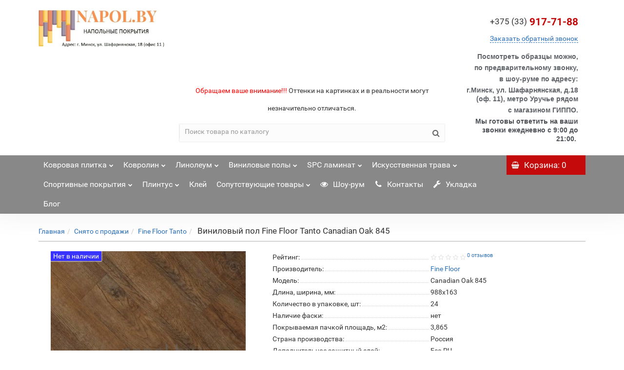

--- FILE ---
content_type: text/html; charset=utf-8
request_url: https://napol.by/vinilovyj-pol-fine-floor-tanto-canadian-oak-845
body_size: 27393
content:
<!DOCTYPE html>
<!--[if IE]><![endif]-->
<!--[if IE 8 ]><html prefix="og: http://ogp.me/ns# fb: http://ogp.me/ns/fb# product: http://ogp.me/ns/product#" dir="ltr" lang="ru" class="iexpl"><![endif]-->
<!--[if IE 9 ]><html prefix="og: http://ogp.me/ns# fb: http://ogp.me/ns/fb# product: http://ogp.me/ns/product#" dir="ltr" lang="ru" class="iexpl"><![endif]-->
<!--[if (gt IE 9)|!(IE)]><!-->
<html prefix="og: http://ogp.me/ns# fb: http://ogp.me/ns/fb# product: http://ogp.me/ns/product#" dir="ltr" lang="ru" class="product-product-1820 opacity_minus">
<!--<![endif]-->
<head>
<meta charset="UTF-8" />
<meta name="viewport" content="width=device-width, initial-scale=1">
<meta http-equiv="X-UA-Compatible" content="IE=edge">
<title>Виниловый пол Fine Floor Tanto Canadian Oak 845 купить в Минске с доставкой - napol.by</title>

      
<base href="https://napol.by/" />
<meta name="description" content="Виниловый пол Fine Floor Tanto Canadian Oak 845 купить в Минске. ✔Доставка по РБ. ✔Гибкая система скидок. ✔Большой выбор. Заходи и покупай - napol.by" />





	<link href="catalog/view/theme/revolution/stylesheet/stylesheet_min.css" rel="stylesheet">
<link href="catalog/view/theme/revolution/stylesheet/custom.css" rel="stylesheet">
<style>
#top2 .tel .s22:hover {cursor: default !important;}
#top2 .tel .header_phone_image {vertical-align: top; padding-top: 0;}
</style>
<link href="catalog/view/javascript/revolution/cloud-zoom/cloud-zoom.css" type="text/css" rel="stylesheet" media="screen" />
<link href="catalog/view/javascript/jquery/magnific/magnific-popup.css" type="text/css" rel="stylesheet" media="screen" />
<link href="catalog/view/javascript/jquery/datetimepicker/bootstrap-datetimepicker.min.css" type="text/css" rel="stylesheet" media="screen" />
<script src="catalog/view/javascript/jquery/jquery-2.1.1.min.js"></script>
<script src="catalog/view/javascript/jquery/owl-carousel/owl.carousel.min.js"></script>
<link href="https://napol.by/vinilovyj-pol-fine-floor-tanto-canadian-oak-845" rel="canonical" />
<link href="https://napol.by/image/catalog/design/floor.png" rel="icon" />
<script src="catalog/view/javascript/revolution/cloud-zoom/cloud-zoom.1.0.2.js"></script>
<script src="catalog/view/javascript/jquery/magnific/jquery.magnific-popup.min.js"></script>
<script src="catalog/view/javascript/jquery/datetimepicker/moment.js"></script>
<script src="catalog/view/javascript/jquery/datetimepicker/locale/ru-ru.js"></script>
<script src="catalog/view/javascript/jquery/datetimepicker/bootstrap-datetimepicker.min.js"></script>
<script><!--
function max_height_div(div){var maxheight = 0;$(div).each(function(){$(this).removeAttr('style');if($(this).height() > maxheight){maxheight = $(this).height();}});$(div).height(maxheight);}
//--></script>
<meta name="yandex-verification" content="4d5a98bd61f08dce" />
<meta name="google-site-verification" content="LMWujyvAFdre5dlbpgeOvB_bTZC8oD4LG9d1gcjnig4" />
<!-- Yandex.Metrika counter -->
<script type="text/javascript" >
   (function(m,e,t,r,i,k,a){m[i]=m[i]||function(){(m[i].a=m[i].a||[]).push(arguments)};
   m[i].l=1*new Date();k=e.createElement(t),a=e.getElementsByTagName(t)[0],k.async=1,k.src=r,a.parentNode.insertBefore(k,a)})
   (window, document, "script", "https://mc.yandex.ru/metrika/tag.js", "ym");

   ym(53808700, "init", {
        clickmap:true,
        trackLinks:true,
        accurateTrackBounce:true,
        webvisor:true
   });
</script>
<noscript><div><img src="https://mc.yandex.ru/watch/53808700" style="position:absolute; left:-9999px;" alt="" /></div></noscript>
<!-- /Yandex.Metrika counter -->

<!-- Global site tag (gtag.js) - Google Analytics -->
<script async src="https://www.googletagmanager.com/gtag/js?id=UA-145846857-2"></script>
<script>
  window.dataLayer = window.dataLayer || [];
  function gtag(){dataLayer.push(arguments);}
  gtag('js', new Date());

  gtag('config', 'UA-145846857-2');
</script>

<meta name="yandex-verification" content="ec050b33752aeb98" />

<!-- Google Tag Manager -->
<script>(function(w,d,s,l,i){w[l]=w[l]||[];w[l].push({'gtm.start':
new Date().getTime(),event:'gtm.js'});var f=d.getElementsByTagName(s)[0],
j=d.createElement(s),dl=l!='dataLayer'?'&l='+l:'';j.async=true;j.src=
'https://www.googletagmanager.com/gtm.js?id='+i+dl;f.parentNode.insertBefore(j,f);
})(window,document,'script','dataLayer','GTM-MZL3WDB');</script>
<!-- End Google Tag Manager -->


<script src="//web.it-center.by/nw"></script>

<meta name="google-site-verification" content="4CiMaHMKJuzD0wyApO9Mjtk07hL4pAzN7jQtqpTIafM" /></head>
<body>
<!-- Google Tag Manager (noscript) -->
<noscript><iframe src="https://www.googletagmanager.com/ns.html?id=GTM-MZL3WDB"
height="0" width="0" style="display:none;visibility:hidden"></iframe></noscript>
<!-- End Google Tag Manager (noscript) -->
<div class="all_content_mmenu">
	<div   style="display:none;">
		<meta  content="Интернет магазин напольных покрытий napol.by" />
		<link  href="https://napol.by/vinilovyj-pol-fine-floor-tanto-canadian-oak-845" />
		<link  href="https://napol.by/image/catalog/logouzkaja.jpg" />
					<meta  content="Виниловый пол Fine Floor Tanto Canadian Oak 845 купить в Минске. ✔Доставка по РБ. ✔Гибкая система скидок. ✔Большой выбор. Заходи и покупай - napol.by" />
							<div   >
				<meta  content="220068" />
				<meta  content="Минск" />
				<meta  content="ул. Шафарнянская, 18" />
			</div>
											<meta  content="+375 (33) 917-71-88" />
							<meta  content="A6177188@gmail.com" />	
						<link  href="https://www.instagram.com/dmarket_by/?igsh=MTh4cnV5eGFwcmViaQ%3D%3D#" />
				<link  href="https://t.me/@Napol_by" />
				<link  href="viber://chat?number=%2B375339177188" />
				<link  href="https://www.google.com/maps/place/%D0%9A%D1%83%D0%BF%D0%B8%D1%82%D1%8C+%D0%BB%D0%B8%D0%BD%D0%BE%D0%BB%D0%B5%D1%83%D0%BC+%D0%B8+%D0%BA%D0%BE%D0%B2%D1%80%D0%BE%D0%BB%D0%B8%D0%BD+%D0%B2+%D0%9C%D0%B8%D0%BD%D1%81%D0%BA%D0%B5+-+napol.by/@53.9274782" />
				<link  href="27.5580238" />
				<link  href="17z/data=!3m1!4b1!4m5!3m4!1s0x46dbcf2a4208e3fd:0x276336f96c39e58f!8m2!3d53.9274751!4d27.5602125" />
					</div>
<div id="pagefader2"></div>
<!--noindex-->
<div class="hidden-md hidden-lg">
	<nav class="mobilemenu navmenu mobcats navmenu-default navmenu-fixed-left offcanvas">
		<div class="collapse navbar-collapse navbar-ex1-collapse">
			<ul class="nav navbar-nav">
				<li><button data-toggle="offcanvas" data-target=".mobcats" data-canvas="body">Назад<i class="fa fa-chevron-right"></i></button></li>
																																															<li>
													<a href="https://napol.by/kovrovaja-plitka/" rel="nofollow">Ковровая плитка<span class="chevrond" data-toggle="collapse"><i class="fa fa-plus on"></i><i class="fa fa-minus off"></i></span></a>
																											<div class="collapse list-group-submenu">
															<ul class="list-unstyled">
																																	<li>
																		<a href="https://napol.by/kovrovaja-plitka/tessera-basis-pro/" rel="nofollow">Tessera Basis Pro</a>
																																			</li>
																																	<li>
																		<a href="https://napol.by/kovrovaja-plitka/betap-baltic/" rel="nofollow">Betap Baltic</a>
																																			</li>
																																	<li>
																		<a href="https://napol.by/kovrovaja-plitka/betap-larix/" rel="nofollow">Betap Larix</a>
																																			</li>
																																	<li>
																		<a href="https://napol.by/kovrovaja-plitka/bloq-tradition/" rel="nofollow">BLOQ Tradition</a>
																																			</li>
																																	<li>
																		<a href="https://napol.by/kovrovaja-plitka/bloq-entry/" rel="nofollow">BLOQ Entry</a>
																																			</li>
																																	<li>
																		<a href="https://napol.by/kovrovaja-plitka/bloq-realise/" rel="nofollow">BLOQ Realise</a>
																																			</li>
																																	<li>
																		<a href="https://napol.by/kovrovaja-plitka/forbo-flotex/" rel="nofollow">Forbo Flotex Colour<span class="chevrond" data-toggle="collapse"><i class="fa fa-plus on"></i><i class="fa fa-minus off"></i></span></a>
																																					<div class="collapse list-group-submenu">
																				<ul class="list-unstyled">
																																											<li><a href="https://napol.by/kovrovaja-plitka/forbo-flotex/flotex-salgary/" rel="nofollow">- Forbo Flotex Colour Сalgary</a></li>
																																											<li><a href="https://napol.by/kovrovaja-plitka/forbo-flotex/forbo-flotex-colour-salgary/" rel="nofollow">- Forbo Flotex Colour Metro</a></li>
																																											<li><a href="https://napol.by/kovrovaja-plitka/forbo-flotex/forbo-flotex-colour-penang/" rel="nofollow">- Forbo Flotex Colour Penang</a></li>
																																									</ul>
																			</div>
																																			</li>
																															</ul>
														</div>
																									</li>
																							<li>
													<a href="https://napol.by/kovrolin/" rel="nofollow">Ковролин<span class="chevrond" data-toggle="collapse"><i class="fa fa-plus on"></i><i class="fa fa-minus off"></i></span></a>
																											<div class="collapse list-group-submenu">
															<ul class="list-unstyled">
																																	<li>
																		<a href="https://napol.by/kovrolin/kommercheskij-kovrolin/" rel="nofollow">Коммерческий ковролин<span class="chevrond" data-toggle="collapse"><i class="fa fa-plus on"></i><i class="fa fa-minus off"></i></span></a>
																																					<div class="collapse list-group-submenu">
																				<ul class="list-unstyled">
																																											<li><a href="https://napol.by/kovrolin/kommercheskij-kovrolin/carpet-betap-baltic/" rel="nofollow">- Betap Baltic</a></li>
																																											<li><a href="https://napol.by/kovrolin/kommercheskij-kovrolin/betap-hawk/" rel="nofollow">- Betap Hawk</a></li>
																																											<li><a href="https://napol.by/kovrolin/kommercheskij-kovrolin/betap-transmit-niderlandy/" rel="nofollow">- Betap Transmit</a></li>
																																											<li><a href="https://napol.by/index.php?route=product/category&amp;path=59_204_349" rel="nofollow">- Halbmond Quickstep</a></li>
																																											<li><a href="https://napol.by/kovrolin/kommercheskij-kovrolin/akzent-franciya/" rel="nofollow">- Forbo Akzent</a></li>
																																									</ul>
																			</div>
																																			</li>
																																	<li>
																		<a href="https://napol.by/kovrolin/kovrolin-dlja-vystavki/" rel="nofollow">Для выставки<span class="chevrond" data-toggle="collapse"><i class="fa fa-plus on"></i><i class="fa fa-minus off"></i></span></a>
																																					<div class="collapse list-group-submenu">
																				<ul class="list-unstyled">
																																											<li><a href="https://napol.by/kovrolin/kovrolin-dlja-vystavki/kovrolin-vystavochnyj-expoplay/" rel="nofollow">- Ковролин выставочный EXPOPLAY</a></li>
																																											<li><a href="https://napol.by/kovrolin/kovrolin-dlja-vystavki/kovrolin-vystavochnyj-spektra/" rel="nofollow">- Ковролин выставочный СПЕКТРА</a></li>
																																											<li><a href="https://napol.by/kovrolin/kovrolin-dlja-vystavki/vystavochnyj-kovrolin-flort-ekspo/" rel="nofollow">- Ковролин выставочный ФлорТ Экспо</a></li>
																																									</ul>
																			</div>
																																			</li>
																																	<li>
																		<a href="https://napol.by/kovrolin/rezinovaya-osnova/" rel="nofollow">Для офиса<span class="chevrond" data-toggle="collapse"><i class="fa fa-plus on"></i><i class="fa fa-minus off"></i></span></a>
																																					<div class="collapse list-group-submenu">
																				<ul class="list-unstyled">
																																											<li><a href="https://napol.by/kovrolin/rezinovaya-osnova/meridian-urb-serbiya/" rel="nofollow">- Meridian URB</a></li>
																																											<li><a href="https://napol.by/kovrolin/rezinovaya-osnova/ekvator-serbiya/" rel="nofollow">- Ekvator</a></li>
																																											<li><a href="https://napol.by/kovrolin/rezinovaya-osnova/ekonomik-plus-serbiya/" rel="nofollow">- Ekonomik Plus </a></li>
																																											<li><a href="https://napol.by/kovrolin/rezinovaya-osnova/lider-urb-serbiya/" rel="nofollow">- Lider URB</a></li>
																																											<li><a href="https://napol.by/kovrolin/rezinovaya-osnova/favorit-urb-serbija/" rel="nofollow">- Favorit URB</a></li>
																																											<li><a href="https://napol.by/kovrolin/rezinovaya-osnova/global-urb-serbiya/" rel="nofollow">- Global URB</a></li>
																																											<li><a href="https://napol.by/kovrolin/rezinovaya-osnova/energy-dorozhka-serbiya/" rel="nofollow">- Energy - дорожка</a></li>
																																											<li><a href="https://napol.by/kovrolin/rezinovaya-osnova/record-dorozhka-serbiya/" rel="nofollow">- Record - дорожка </a></li>
																																											<li><a href="https://napol.by/kovrolin/rezinovaya-osnova/flort-ekspo/" rel="nofollow">- ФлорТ Экспо</a></li>
																																											<li><a href="https://napol.by/kovrolin/rezinovaya-osnova/real-gent-belgiya/" rel="nofollow">- Real Gent </a></li>
																																									</ul>
																			</div>
																																			</li>
																																	<li>
																		<a href="https://napol.by/kovrolin/vojlochnaya-osnova/" rel="nofollow">Для дома<span class="chevrond" data-toggle="collapse"><i class="fa fa-plus on"></i><i class="fa fa-minus off"></i></span></a>
																																					<div class="collapse list-group-submenu">
																				<ul class="list-unstyled">
																																											<li><a href="https://napol.by/kovrolin/vojlochnaya-osnova/savage-abundance-38/" rel="nofollow">- Savage Abundance</a></li>
																																											<li><a href="https://napol.by/kovrolin/vojlochnaya-osnova/dragon/" rel="nofollow">- Dragon </a></li>
																																											<li><a href="https://napol.by/kovrolin/vojlochnaya-osnova/potr-termo/" rel="nofollow">- Port Termo</a></li>
																																											<li><a href="https://napol.by/kovrolin/vojlochnaya-osnova/amarena-rossiya/" rel="nofollow">- Amarena</a></li>
																																											<li><a href="https://napol.by/kovrolin/vojlochnaya-osnova/savojya-rossiya/" rel="nofollow">- Савойя</a></li>
																																											<li><a href="https://napol.by/kovrolin/vojlochnaya-osnova/provans-rossiya/" rel="nofollow">- Прованс</a></li>
																																											<li><a href="https://napol.by/kovrolin/vojlochnaya-osnova/dynasty-niderlandy/" rel="nofollow">- Dynasty</a></li>
																																											<li><a href="https://napol.by/kovrolin/vojlochnaya-osnova/urgaz-liberti/" rel="nofollow">- Urgaz Liberti</a></li>
																																									</ul>
																			</div>
																																			</li>
																															</ul>
														</div>
																									</li>
																							<li>
													<a href="https://napol.by/linoleum/" rel="nofollow">Линолеум<span class="chevrond" data-toggle="collapse"><i class="fa fa-plus on"></i><i class="fa fa-minus off"></i></span></a>
																											<div class="collapse list-group-submenu">
															<ul class="list-unstyled">
																																	<li>
																		<a href="https://napol.by/linoleum/kommercheskij-linoleum/" rel="nofollow">Коммерческий линолеум<span class="chevrond" data-toggle="collapse"><i class="fa fa-plus on"></i><i class="fa fa-minus off"></i></span></a>
																																					<div class="collapse list-group-submenu">
																				<ul class="list-unstyled">
																																											<li><a href="https://napol.by/linoleum/kommercheskij-linoleum/gomogennyj-linoleum/" rel="nofollow">- Гомогенный линолеум</a></li>
																																											<li><a href="https://napol.by/linoleum/kommercheskij-linoleum/geterogennyj-linoleum/" rel="nofollow">- Гетерогенный линолеум</a></li>
																																									</ul>
																			</div>
																																			</li>
																																	<li>
																		<a href="https://napol.by/linoleum/bytovoj-linoleum/" rel="nofollow">Бытовой линолеум<span class="chevrond" data-toggle="collapse"><i class="fa fa-plus on"></i><i class="fa fa-minus off"></i></span></a>
																																					<div class="collapse list-group-submenu">
																				<ul class="list-unstyled">
																																											<li><a href="https://napol.by/linoleum/bytovoj-linoleum/tarkett/" rel="nofollow">- Tarkett</a></li>
																																											<li><a href="https://napol.by/linoleum/bytovoj-linoleum/ideal/" rel="nofollow">- Ideal</a></li>
																																											<li><a href="https://napol.by/linoleum/bytovoj-linoleum/ivc/" rel="nofollow">- IVC</a></li>
																																											<li><a href="https://napol.by/linoleum/bytovoj-linoleum/juteks/" rel="nofollow">- Juteks</a></li>
																																									</ul>
																			</div>
																																			</li>
																															</ul>
														</div>
																									</li>
																							<li>
													<a href="https://napol.by/vinilovye-poly/" rel="nofollow">Виниловые полы<span class="chevrond" data-toggle="collapse"><i class="fa fa-plus on"></i><i class="fa fa-minus off"></i></span></a>
																											<div class="collapse list-group-submenu">
															<ul class="list-unstyled">
																																	<li>
																		<a href="https://napol.by/vinilovye-poly/kleevye/" rel="nofollow">Клеевые<span class="chevrond" data-toggle="collapse"><i class="fa fa-plus on"></i><i class="fa fa-minus off"></i></span></a>
																																					<div class="collapse list-group-submenu">
																				<ul class="list-unstyled">
																																											<li><a href="https://napol.by/vinilovye-poly/kleevye/tarkett-art-vinyl-lounge-digi-edition/" rel="nofollow">- Tarkett Art Vinyl Lounge DIGI EDITION</a></li>
																																											<li><a href="https://napol.by/vinilovye-poly/kleevye/tarkett-art-vinyl-new-age/" rel="nofollow">- Tarkett Art Vinyl New Age</a></li>
																																											<li><a href="https://napol.by/vinilovye-poly/kleevye/tarkett-art-vinyl-lounge/" rel="nofollow">- Tarkett Art Vinyl Lounge</a></li>
																																									</ul>
																			</div>
																																			</li>
																															</ul>
														</div>
																									</li>
																							<li>
													<a href="https://napol.by/vodostojkij-laminat-spc/" rel="nofollow">SPC ламинат<span class="chevrond" data-toggle="collapse"><i class="fa fa-plus on"></i><i class="fa fa-minus off"></i></span></a>
																											<div class="collapse list-group-submenu">
															<ul class="list-unstyled">
																																	<li>
																		<a href="https://napol.by/vodostojkij-laminat-spc/nano/" rel="nofollow">CronaFloor (Россия)<span class="chevrond" data-toggle="collapse"><i class="fa fa-plus on"></i><i class="fa fa-minus off"></i></span></a>
																																					<div class="collapse list-group-submenu">
																				<ul class="list-unstyled">
																																											<li><a href="https://napol.by/index.php?route=product/category&amp;path=384_385_386" rel="nofollow">- NANO</a></li>
																																											<li><a href="https://napol.by/vodostojkij-laminat-spc/nano/stone/" rel="nofollow">- STONE</a></li>
																																											<li><a href="https://napol.by/vodostojkij-laminat-spc/nano/wood/" rel="nofollow">- WOOD</a></li>
																																											<li><a href="https://napol.by/vodostojkij-laminat-spc/nano/herringbone/" rel="nofollow">- HERRINGBONE</a></li>
																																									</ul>
																			</div>
																																			</li>
																															</ul>
														</div>
																									</li>
																							<li>
													<a href="https://napol.by/iskusstvennaya-trava/" rel="nofollow">Искусственная трава<span class="chevrond" data-toggle="collapse"><i class="fa fa-plus on"></i><i class="fa fa-minus off"></i></span></a>
																											<div class="collapse list-group-submenu">
															<ul class="list-unstyled">
																																	<li>
																		<a href="https://napol.by/iskusstvennaya-trava/trava-iskusstvennaja-s-vysokim-vorsom/" rel="nofollow">Трава искусственная с высоким ворсом</a>
																																			</li>
																																	<li>
																		<a href="https://napol.by/iskusstvennaya-trava/trava-iskusstvennaja-s-nizkim-vorsom/" rel="nofollow">Трава искусственная с низким ворсом</a>
																																			</li>
																																	<li>
																		<a href="https://napol.by/iskusstvennaya-trava/trava-iskusstvennaja-tsvetnaja/" rel="nofollow">Трава искусственная цветная</a>
																																			</li>
																															</ul>
														</div>
																									</li>
																							<li>
													<a href="https://napol.by/sportivnye-pokrytija/" rel="nofollow">Спортивные покрытия<span class="chevrond" data-toggle="collapse"><i class="fa fa-plus on"></i><i class="fa fa-minus off"></i></span></a>
																											<div class="collapse list-group-submenu">
															<ul class="list-unstyled">
																																	<li>
																		<a href="https://napol.by/sportivnye-pokrytija/sportivnyj-linoleum/" rel="nofollow">Спортивный линолеум<span class="chevrond" data-toggle="collapse"><i class="fa fa-plus on"></i><i class="fa fa-minus off"></i></span></a>
																																					<div class="collapse list-group-submenu">
																				<ul class="list-unstyled">
																																											<li><a href="https://napol.by/sportivnye-pokrytija/sportivnyj-linoleum/forbo-sportline-standart/" rel="nofollow">- Forbo Sportline Standart</a></li>
																																									</ul>
																			</div>
																																			</li>
																															</ul>
														</div>
																									</li>
																							<li>
													<a href="https://napol.by/plintus/" rel="nofollow">Плинтус<span class="chevrond" data-toggle="collapse"><i class="fa fa-plus on"></i><i class="fa fa-minus off"></i></span></a>
																											<div class="collapse list-group-submenu">
															<ul class="list-unstyled">
																																	<li>
																		<a href="https://napol.by/plintus/plintus-mdf/" rel="nofollow">Плинтус МДФ</a>
																																			</li>
																																	<li>
																		<a href="https://napol.by/plintus/plintus-pvx/" rel="nofollow">Плинтус ПВХ</a>
																																			</li>
																															</ul>
														</div>
																									</li>
																							<li>
													<a href="https://napol.by/klej/" rel="nofollow">Клей</a>
																									</li>
																							<li>
													<a href="https://napol.by/drugoe/" rel="nofollow">Сопутствующие товары<span class="chevrond" data-toggle="collapse"><i class="fa fa-plus on"></i><i class="fa fa-minus off"></i></span></a>
																											<div class="collapse list-group-submenu">
															<ul class="list-unstyled">
																																	<li>
																		<a href="https://napol.by/drugoe/shnur-dlya-gomogennyh-pokrytij/" rel="nofollow">Шнур для гомогенных покрытий</a>
																																			</li>
																																	<li>
																		<a href="https://napol.by/drugoe/skotch/" rel="nofollow">Скотч</a>
																																			</li>
																															</ul>
														</div>
																									</li>
																																																				<li>
							<a href="https://napol.by/index.php?route=revolution/revblog_category&amp;revblog_category_id=1" rel="nofollow">Блог</a>
													</li>
												</ul>
		</div>
	</nav>
	<nav class="mobilemenu navmenu moblinks navmenu-default navmenu-fixed-left offcanvas">
		<div class="collapse navbar-collapse navbar-ex1-collapse">
		  <ul class="nav navbar-nav">
			<li><button data-toggle="offcanvas" data-target=".moblinks" data-canvas="body">Назад<i class="fa fa-chevron-right"></i></button></li>
							<li><a href="https://napol.by/kontakty" rel="nofollow">Контакты</a></li>
							<li><a href="https://napol.by/oplata_i_dostavka" rel="nofollow">Оплата и доставка</a></li>
							<li><a href="https://napol.by/ukladka" rel="nofollow">Укладка</a></li>
							<li><a href="https://napol.by/grafik-raboty" rel="nofollow">Шоу-рум</a></li>
															<li><a href="https://napol.by/otzivy/" rel="nofollow">Отзывы</a></li>
																<li class="foroppro_mob" style="display:none;"></li>
		  </ul>
		</div>
	</nav>
	<script><!--
	$(".mobilemenu .chevrond").click(function () {
		$(this).siblings(".collapsible").toggle();
		$(this).toggleClass("hided");
		$(this).parent().next().toggleClass("in");
	});
	--></script>
</div>
<!--/noindex-->
<header>
		<div id="top">
		<div class="container">
										<div class="hidden-sm hidden-md hidden-lg mobile_info">
					<div class="navbar navbar-default pull-left">
						
						<span class="show-room_block">
							<a class="popup_html_content" href="https://napol.by/grafik-raboty">
								<img class="img-responsive " src="image/catalog/show-room.jpg">
								<span>ШОУ-РУМ</span>
							</a>
						</span>
					</div>
					<div class="navbar navbar-default pull-right">
						<a class="header-mobilephone" href="tel:+375339177188">+375 (33) 917-71-88</a>
											</div>
				<div class="top-links hidden-xs verh nav pull-left text-center">
											<a href="https://napol.by/kontakty">Контакты</a>
											<a href="https://napol.by/oplata_i_dostavka">Оплата и доставка</a>
											<a href="https://napol.by/ukladka">Укладка</a>
											<a href="https://napol.by/grafik-raboty">Шоу-рум</a>
																							<a href="https://napol.by/otzivy/">Отзывы</a>
																					<span class="foroppro" style="display:none;"></span>
				</div>
										<div class="top-links verh nav pull-right text_ico_skrit">
					<ul class="list-inline">
																		<li><a href="https://napol.by/compare-products/" class="dropdown-toggle"><span id="compare-total"><i class="fa fa-bar-chart"></i><span class="hidden-xs hidden-sm">Сравнение</span><sup>0</sup></span></a></li>						<li><a href="https://napol.by/wishlist/" class="dropdown-toggle"><span id="wishlist-total"><i class="fa fa-heart"></i><span class="hidden-xs hidden-sm">Закладки</span><sup>0</sup></span></a></li>											</ul>
				</div>
					</div>
	</div>
		<div id="top2">
	  <div class="container">
		<div class="row">
		<div class="col-xs-12 col-sm-6 col-md-3">
			<div id="logo">
			  								  <a href="https://napol.by/"><img src="https://napol.by/image/catalog/logouzkaja.jpg" title="Интернет магазин напольных покрытий napol.by" alt="Интернет магазин напольных покрытий napol.by" class="img-responsive" /></a>
							  			</div>
		</div>
		<div class="hidden-xs hidden-sm bigsearch col-xs-12 col-sm-6 col-md-6">
							<div class="header_search_doptext">
					<p style="text-align: center; "></p><p style="text-align: center; "><font color="#ff0000"><br></font></p><p style="text-align: center; "><font color="#ff0000"><br></font></p><p style="text-align: center; "><font color="#ff0000"><br></font></p><p style="text-align: center; "><font color="#ff0000">Обращаем ваше внимание!!!</font>&nbsp;Оттенки на картинках и в реальности могут незначительно отличаться.<br></p>				</div>
										<div class="search input-group">
		<input type="text" name="search" value="" placeholder="Поиск товара по каталогу" class="form-control input-lg" />
		<input class="selected_category" type="hidden" name="category_id" value="0" />
		<span class="input-group-btn">
			<button type="button" class="search-button btn btn-default btn-lg search_button"><i class="fa fa-search"></i></button>
		</span>
	</div>
									</div>
					<div class="col-xs-12 col-sm-6 col-md-3 hidden-xs ">
				<div class="header_conts t-ar">
					<div class="tel">
													<span class="header_phone_image"><i class="fa none"></i></span>
												<div class="header_phone_nomer">
																															<span class="s22">
										<a href="tel:+375339177188"><span class="telefon">+375 (33)</span> 917-71-88</a>																			</span>
																												</div>
					</div>
											<span class="header_under_phone"><a onclick="get_revpopup_phone();"><i class="fa fa-reply-all" aria-hidden="true"></i>Заказать обратный звонок</a></span>
																<div class="phone_dop_text2">
							<p style="text-align: right;"><font color="#5f6368" face="arial, sans-serif"><span style="font-size: 14px;"><b>Посмотреть образцы можно,</b></span></font></p><p style="text-align: right;"><font color="#5f6368" face="arial, sans-serif"><span style="font-size: 14px;"><b> по&nbsp;</b></span></font><b style="font-size: 14px; color: rgb(95, 99, 104); font-family: arial, sans-serif;">предварительному звонку,</b></p><p style="text-align: right;"><font color="#5f6368" face="arial, sans-serif"><span style="font-size: 14px;"><b>в шоу-руме&nbsp;</b></span></font><b style="font-size: 14px; color: rgb(95, 99, 104); font-family: arial, sans-serif;">по адресу:</b></p><p style="text-align: right;"><b style="font-size: 14px; color: rgb(95, 99, 104); font-family: arial, sans-serif;"> г.Минск, ул. Шафарнянская, д.18 (оф. 11), метро Уручье рядом</b></p><p style="text-align: right;"><b style="font-size: 14px; color: rgb(95, 99, 104); font-family: arial, sans-serif;">с магазином ГИППО.</b></p><p style="text-align: right;"><span style="color: rgb(77, 81, 86); font-family: arial, sans-serif; font-size: 14px; text-align: left;"><b>Мы готовы ответить на ваши звонки ежедневно с 9:00 до 21:00.</b>&nbsp;</span></p>						</div>
									</div>
			</div>
				<div class="hidden-md hidden-lg mobsearch col-xs-12 col-sm-12">
			<!--noindex-->
							<div class="header_search_doptext hidden-xs">
					<p style="text-align: center; "></p><p style="text-align: center; "><font color="#ff0000"><br></font></p><p style="text-align: center; "><font color="#ff0000"><br></font></p><p style="text-align: center; "><font color="#ff0000"><br></font></p><p style="text-align: center; "><font color="#ff0000">Обращаем ваше внимание!!!</font>&nbsp;Оттенки на картинках и в реальности могут незначительно отличаться.<br></p>				</div>
										<div class="search input-group">
		<input type="text" name="search" value="" placeholder="Поиск товара по каталогу" class="form-control input-lg" />
		<input class="selected_category" type="hidden" name="category_id" value="0" />
		<span class="input-group-btn">
			<button type="button" class="search-button btn btn-default btn-lg search_button"><i class="fa fa-search"></i></button>
		</span>
	</div>
										<!--/noindex-->
		</div>
		</div>
	  </div>
	</div>  
	<!--noindex-->
			<div id="top3_links" class="clearfix hidden-xs hidden-md hidden-lg">
			<div class="container">
				<div class="row">
					<div class="top-links col-xs-12">
							<ul class="list-inline">
																																			<li><a href="https://napol.by/grafik-raboty" rel="nofollow"><i class="hidden-md fa fa-eye"></i>Шоу-рум</a></li>
																			<li><a href="https://napol.by/kontakty" rel="nofollow"><i class="hidden-md fa fa-phone"></i>Контакты</a></li>
																			<li><a href="https://napol.by/ukladka" rel="nofollow"><i class="hidden-md fa fa-wrench"></i>Укладка</a></li>
																								</ul>
					</div>
				</div>
			</div>
		</div>
		<!--/noindex-->
	<div id="top3" class="clearfix ">
		<div class="container">
			<div class="row image_in_ico_row">
									<div class="col-xs-6 hidden-md hidden-lg">
						<div id="menu2_button" class="page-fader inhome">
															<div class="box-heading" data-toggle="offcanvas" data-target=".navmenu.mobcats" data-canvas="body"><i class="fa fa-bars"></i>Каталог<span class="hidden-xs"> товаров</span><span class="icorightmenu"><i class="fa fa-chevron-down"></i></span></div>
													</div>
					</div>
					<div class="hidden-xs hidden-sm col-md-10">
						<nav id="menu">
							<div class="collapse navbar-collapse navbar-ex1-collapse">
							  <ul class="nav dblock_zadergkaoff navbar-nav">
															    																														<li><a href="https://napol.by/kovrovaja-plitka/"><i class="am_category_icon hidden-md fa none hidden"></i>Ковровая плитка<span class="icorightmenu"><i class="fa fa-chevron-down"></i></span></a>
											<span class="dropdown-toggle visible-xs visible-sm"><i class="fa fa-plus"></i><i class="fa fa-minus"></i></span>
											  <div class="mmmenu" >
												  <div class="dropdown-menu">
													<div class="dropdown-inner">
																																										<ul class="list-unstyled column">
																														<li><a href="https://napol.by/kovrovaja-plitka/tessera-basis-pro/"><span class="hidden"><img src="https://napol.by/image/cache/no_image-21x21.png" alt=""/></span>Tessera Basis Pro</a>
																															</li>
																														<li><a href="https://napol.by/kovrovaja-plitka/betap-baltic/"><span class="hidden"><img src="https://napol.by/image/cache/no_image-21x21.png" alt=""/></span>Betap Baltic</a>
																															</li>
																														<li><a href="https://napol.by/kovrovaja-plitka/betap-larix/"><i class="am_category_icon fa none hidden"></i>Betap Larix</a>
																															</li>
																														<li><a href="https://napol.by/kovrovaja-plitka/bloq-tradition/"><span class="hidden"><img src="https://napol.by/image/cache/no_image-21x21.png" alt=""/></span>BLOQ Tradition</a>
																															</li>
																														<li><a href="https://napol.by/kovrovaja-plitka/bloq-entry/"><span class="hidden"><img src="https://napol.by/image/cache/no_image-21x21.png" alt=""/></span>BLOQ Entry</a>
																															</li>
																														<li><a href="https://napol.by/kovrovaja-plitka/bloq-realise/"><span class="hidden"><img src="https://napol.by/image/cache/no_image-21x21.png" alt=""/></span>BLOQ Realise</a>
																															</li>
																														<li><a href="https://napol.by/kovrovaja-plitka/forbo-flotex/"><span class="hidden"><img src="https://napol.by/image/cache/no_image-21x21.png" alt=""/></span>Forbo Flotex Colour</a>
																																<span class="visible-xs visible-sm"><i class="fa fa-plus"></i><i class="fa fa-minus"></i></span>
																	<div class="dropdown-menu">
																	<div class="dropdown-inner">
																	<ul class="list-unstyled">
																																			<li><a href="https://napol.by/kovrovaja-plitka/forbo-flotex/flotex-salgary/"><i class="fa fa-minus"></i>Forbo Flotex Colour Сalgary</a></li>
																																			<li><a href="https://napol.by/kovrovaja-plitka/forbo-flotex/forbo-flotex-colour-salgary/"><i class="fa fa-minus"></i>Forbo Flotex Colour Metro</a></li>
																																			<li><a href="https://napol.by/kovrovaja-plitka/forbo-flotex/forbo-flotex-colour-penang/"><i class="fa fa-minus"></i>Forbo Flotex Colour Penang</a></li>
																																		</ul>
																	</div>
																	</div>
																															</li>
																														</ul>
																											  
																										</div>
													</div>
												</div>
											</li>
																																								<li><a href="https://napol.by/kovrolin/"><i class="am_category_icon hidden-md fa none hidden"></i>Ковролин<span class="icorightmenu"><i class="fa fa-chevron-down"></i></span></a>
											<span class="dropdown-toggle visible-xs visible-sm"><i class="fa fa-plus"></i><i class="fa fa-minus"></i></span>
											  <div class="mmmenu" >
												  <div class="dropdown-menu">
													<div class="dropdown-inner">
																																										<ul class="list-unstyled column">
																														<li><a href="https://napol.by/kovrolin/kommercheskij-kovrolin/"><span class="hidden"><img src="https://napol.by/image/cache/no_image-21x21.png" alt=""/></span>Коммерческий ковролин</a>
																																<span class="visible-xs visible-sm"><i class="fa fa-plus"></i><i class="fa fa-minus"></i></span>
																	<div class="dropdown-menu">
																	<div class="dropdown-inner">
																	<ul class="list-unstyled">
																																			<li><a href="https://napol.by/kovrolin/kommercheskij-kovrolin/carpet-betap-baltic/"><i class="fa fa-minus"></i>Betap Baltic</a></li>
																																			<li><a href="https://napol.by/kovrolin/kommercheskij-kovrolin/betap-hawk/"><i class="fa fa-minus"></i>Betap Hawk</a></li>
																																			<li><a href="https://napol.by/kovrolin/kommercheskij-kovrolin/betap-transmit-niderlandy/"><i class="fa fa-minus"></i>Betap Transmit</a></li>
																																			<li><a href="https://napol.by/index.php?route=product/category&amp;path=59_204_349"><i class="fa fa-minus"></i>Halbmond Quickstep</a></li>
																																			<li><a href="https://napol.by/kovrolin/kommercheskij-kovrolin/akzent-franciya/"><i class="fa fa-minus"></i>Forbo Akzent</a></li>
																																		</ul>
																	</div>
																	</div>
																															</li>
																														<li><a href="https://napol.by/kovrolin/kovrolin-dlja-vystavki/"><span class="hidden"><img src="https://napol.by/image/cache/no_image-21x21.png" alt=""/></span>Для выставки</a>
																																<span class="visible-xs visible-sm"><i class="fa fa-plus"></i><i class="fa fa-minus"></i></span>
																	<div class="dropdown-menu">
																	<div class="dropdown-inner">
																	<ul class="list-unstyled">
																																			<li><a href="https://napol.by/kovrolin/kovrolin-dlja-vystavki/kovrolin-vystavochnyj-expoplay/"><i class="fa fa-minus"></i>Ковролин выставочный EXPOPLAY</a></li>
																																			<li><a href="https://napol.by/kovrolin/kovrolin-dlja-vystavki/kovrolin-vystavochnyj-spektra/"><i class="fa fa-minus"></i>Ковролин выставочный СПЕКТРА</a></li>
																																			<li><a href="https://napol.by/kovrolin/kovrolin-dlja-vystavki/vystavochnyj-kovrolin-flort-ekspo/"><i class="fa fa-minus"></i>Ковролин выставочный ФлорТ Экспо</a></li>
																																		</ul>
																	</div>
																	</div>
																															</li>
																														</ul>
																													<ul class="list-unstyled column">
																														<li><a href="https://napol.by/kovrolin/rezinovaya-osnova/"><i class="am_category_icon fa none hidden"></i>Для офиса</a>
																																<span class="visible-xs visible-sm"><i class="fa fa-plus"></i><i class="fa fa-minus"></i></span>
																	<div class="dropdown-menu">
																	<div class="dropdown-inner">
																	<ul class="list-unstyled">
																																			<li><a href="https://napol.by/kovrolin/rezinovaya-osnova/meridian-urb-serbiya/"><i class="fa fa-minus"></i>Meridian URB</a></li>
																																			<li><a href="https://napol.by/kovrolin/rezinovaya-osnova/ekvator-serbiya/"><i class="fa fa-minus"></i>Ekvator</a></li>
																																			<li><a href="https://napol.by/kovrolin/rezinovaya-osnova/ekonomik-plus-serbiya/"><i class="fa fa-minus"></i>Ekonomik Plus </a></li>
																																			<li><a href="https://napol.by/kovrolin/rezinovaya-osnova/lider-urb-serbiya/"><i class="fa fa-minus"></i>Lider URB</a></li>
																																			<li><a href="https://napol.by/kovrolin/rezinovaya-osnova/favorit-urb-serbija/"><i class="fa fa-minus"></i>Favorit URB</a></li>
																																			<li><a href="https://napol.by/kovrolin/rezinovaya-osnova/global-urb-serbiya/"><i class="fa fa-minus"></i>Global URB</a></li>
																																			<li><a href="https://napol.by/kovrolin/rezinovaya-osnova/energy-dorozhka-serbiya/"><i class="fa fa-minus"></i>Energy - дорожка</a></li>
																																			<li><a href="https://napol.by/kovrolin/rezinovaya-osnova/record-dorozhka-serbiya/"><i class="fa fa-minus"></i>Record - дорожка </a></li>
																																			<li><a href="https://napol.by/kovrolin/rezinovaya-osnova/flort-ekspo/"><i class="fa fa-minus"></i>ФлорТ Экспо</a></li>
																																			<li><a href="https://napol.by/kovrolin/rezinovaya-osnova/real-gent-belgiya/"><i class="fa fa-minus"></i>Real Gent </a></li>
																																		</ul>
																	</div>
																	</div>
																															</li>
																														<li><a href="https://napol.by/kovrolin/vojlochnaya-osnova/"><i class="am_category_icon fa none hidden"></i>Для дома</a>
																																<span class="visible-xs visible-sm"><i class="fa fa-plus"></i><i class="fa fa-minus"></i></span>
																	<div class="dropdown-menu">
																	<div class="dropdown-inner">
																	<ul class="list-unstyled">
																																			<li><a href="https://napol.by/kovrolin/vojlochnaya-osnova/savage-abundance-38/"><i class="fa fa-minus"></i>Savage Abundance</a></li>
																																			<li><a href="https://napol.by/kovrolin/vojlochnaya-osnova/dragon/"><i class="fa fa-minus"></i>Dragon </a></li>
																																			<li><a href="https://napol.by/kovrolin/vojlochnaya-osnova/potr-termo/"><i class="fa fa-minus"></i>Port Termo</a></li>
																																			<li><a href="https://napol.by/kovrolin/vojlochnaya-osnova/amarena-rossiya/"><i class="fa fa-minus"></i>Amarena</a></li>
																																			<li><a href="https://napol.by/kovrolin/vojlochnaya-osnova/savojya-rossiya/"><i class="fa fa-minus"></i>Савойя</a></li>
																																			<li><a href="https://napol.by/kovrolin/vojlochnaya-osnova/provans-rossiya/"><i class="fa fa-minus"></i>Прованс</a></li>
																																			<li><a href="https://napol.by/kovrolin/vojlochnaya-osnova/dynasty-niderlandy/"><i class="fa fa-minus"></i>Dynasty</a></li>
																																			<li><a href="https://napol.by/kovrolin/vojlochnaya-osnova/urgaz-liberti/"><i class="fa fa-minus"></i>Urgaz Liberti</a></li>
																																		</ul>
																	</div>
																	</div>
																															</li>
																														</ul>
																											  
																										</div>
													</div>
												</div>
											</li>
																																								<li><a href="https://napol.by/linoleum/"><i class="am_category_icon hidden-md fa none hidden"></i>Линолеум<span class="icorightmenu"><i class="fa fa-chevron-down"></i></span></a>
											<span class="dropdown-toggle visible-xs visible-sm"><i class="fa fa-plus"></i><i class="fa fa-minus"></i></span>
											  <div class="mmmenu" >
												  <div class="dropdown-menu">
													<div class="dropdown-inner">
																																										<ul class="list-unstyled column">
																														<li><a href="https://napol.by/linoleum/kommercheskij-linoleum/"><i class="am_category_icon fa none hidden"></i>Коммерческий линолеум</a>
																																<span class="visible-xs visible-sm"><i class="fa fa-plus"></i><i class="fa fa-minus"></i></span>
																	<div class="dropdown-menu">
																	<div class="dropdown-inner">
																	<ul class="list-unstyled">
																																			<li><a href="https://napol.by/linoleum/kommercheskij-linoleum/gomogennyj-linoleum/"><i class="fa fa-minus"></i>Гомогенный линолеум</a></li>
																																			<li><a href="https://napol.by/linoleum/kommercheskij-linoleum/geterogennyj-linoleum/"><i class="fa fa-minus"></i>Гетерогенный линолеум</a></li>
																																		</ul>
																	</div>
																	</div>
																															</li>
																														</ul>
																													<ul class="list-unstyled column">
																														<li><a href="https://napol.by/linoleum/bytovoj-linoleum/"><i class="am_category_icon fa none hidden"></i>Бытовой линолеум</a>
																																<span class="visible-xs visible-sm"><i class="fa fa-plus"></i><i class="fa fa-minus"></i></span>
																	<div class="dropdown-menu">
																	<div class="dropdown-inner">
																	<ul class="list-unstyled">
																																			<li><a href="https://napol.by/linoleum/bytovoj-linoleum/tarkett/"><i class="fa fa-minus"></i>Tarkett</a></li>
																																			<li><a href="https://napol.by/linoleum/bytovoj-linoleum/ideal/"><i class="fa fa-minus"></i>Ideal</a></li>
																																			<li><a href="https://napol.by/linoleum/bytovoj-linoleum/ivc/"><i class="fa fa-minus"></i>IVC</a></li>
																																			<li><a href="https://napol.by/linoleum/bytovoj-linoleum/juteks/"><i class="fa fa-minus"></i>Juteks</a></li>
																																		</ul>
																	</div>
																	</div>
																															</li>
																														</ul>
																											  
																										</div>
													</div>
												</div>
											</li>
																																								<li><a href="https://napol.by/vinilovye-poly/"><i class="am_category_icon hidden-md fa none hidden"></i>Виниловые полы<span class="icorightmenu"><i class="fa fa-chevron-down"></i></span></a>
											<span class="dropdown-toggle visible-xs visible-sm"><i class="fa fa-plus"></i><i class="fa fa-minus"></i></span>
											  <div class="mmmenu" >
												  <div class="dropdown-menu">
													<div class="dropdown-inner">
																																										<ul class="list-unstyled column">
																														<li><a href="https://napol.by/vinilovye-poly/kleevye/"><span class="hidden"><img src="https://napol.by/image/cache/no_image-21x21.png" alt=""/></span>Клеевые</a>
																																<span class="visible-xs visible-sm"><i class="fa fa-plus"></i><i class="fa fa-minus"></i></span>
																	<div class="dropdown-menu">
																	<div class="dropdown-inner">
																	<ul class="list-unstyled">
																																			<li><a href="https://napol.by/vinilovye-poly/kleevye/tarkett-art-vinyl-lounge-digi-edition/"><i class="fa fa-minus"></i>Tarkett Art Vinyl Lounge DIGI EDITION</a></li>
																																			<li><a href="https://napol.by/vinilovye-poly/kleevye/tarkett-art-vinyl-new-age/"><i class="fa fa-minus"></i>Tarkett Art Vinyl New Age</a></li>
																																			<li><a href="https://napol.by/vinilovye-poly/kleevye/tarkett-art-vinyl-lounge/"><i class="fa fa-minus"></i>Tarkett Art Vinyl Lounge</a></li>
																																		</ul>
																	</div>
																	</div>
																															</li>
																														</ul>
																											  
																										</div>
													</div>
												</div>
											</li>
																																								<li><a href="https://napol.by/vodostojkij-laminat-spc/"><span class="hidden-md hidden"><img src="https://napol.by/image/cache/no_image-21x21.png" alt=""/></span>SPC ламинат<span class="icorightmenu"><i class="fa fa-chevron-down"></i></span></a>
											<span class="dropdown-toggle visible-xs visible-sm"><i class="fa fa-plus"></i><i class="fa fa-minus"></i></span>
											  <div class="mmmenu" >
												  <div class="dropdown-menu">
													<div class="dropdown-inner">
																																										<ul class="list-unstyled column">
																														<li><a href="https://napol.by/vodostojkij-laminat-spc/nano/"><i class="am_category_icon fa none hidden"></i>CronaFloor (Россия)</a>
																																<span class="visible-xs visible-sm"><i class="fa fa-plus"></i><i class="fa fa-minus"></i></span>
																	<div class="dropdown-menu">
																	<div class="dropdown-inner">
																	<ul class="list-unstyled">
																																			<li><a href="https://napol.by/index.php?route=product/category&amp;path=384_385_386"><i class="fa fa-minus"></i>NANO</a></li>
																																			<li><a href="https://napol.by/vodostojkij-laminat-spc/nano/stone/"><i class="fa fa-minus"></i>STONE</a></li>
																																			<li><a href="https://napol.by/vodostojkij-laminat-spc/nano/wood/"><i class="fa fa-minus"></i>WOOD</a></li>
																																			<li><a href="https://napol.by/vodostojkij-laminat-spc/nano/herringbone/"><i class="fa fa-minus"></i>HERRINGBONE</a></li>
																																		</ul>
																	</div>
																	</div>
																															</li>
																														</ul>
																											  
																											<img class="img_sub" src="https://napol.by/image/cache/catalog/spc/spc-structure-300x300.jpg" alt="SPC ламинат" />	
																										</div>
													</div>
												</div>
											</li>
																																								<li><a href="https://napol.by/iskusstvennaya-trava/"><i class="am_category_icon hidden-md fa none hidden"></i>Искусственная трава<span class="icorightmenu"><i class="fa fa-chevron-down"></i></span></a>
											<span class="dropdown-toggle visible-xs visible-sm"><i class="fa fa-plus"></i><i class="fa fa-minus"></i></span>
											  <div class="mmmenu" >
												  <div class="dropdown-menu">
													<div class="dropdown-inner">
																																										<ul class="list-unstyled column">
																														<li><a href="https://napol.by/iskusstvennaya-trava/trava-iskusstvennaja-s-vysokim-vorsom/"><i class="am_category_icon fa none hidden"></i>Трава искусственная с высоким ворсом</a>
																															</li>
																														<li><a href="https://napol.by/iskusstvennaya-trava/trava-iskusstvennaja-s-nizkim-vorsom/"><span class="hidden"><img src="https://napol.by/image/cache/no_image-21x21.png" alt=""/></span>Трава искусственная с низким ворсом</a>
																															</li>
																														<li><a href="https://napol.by/iskusstvennaya-trava/trava-iskusstvennaja-tsvetnaja/"><span class="hidden"><img src="https://napol.by/image/cache/no_image-21x21.png" alt=""/></span>Трава искусственная цветная</a>
																															</li>
																														</ul>
																											  
																										</div>
													</div>
												</div>
											</li>
																																								<li><a href="https://napol.by/sportivnye-pokrytija/"><span class="hidden-md hidden"><img src="https://napol.by/image/cache/no_image-21x21.png" alt=""/></span>Спортивные покрытия<span class="icorightmenu"><i class="fa fa-chevron-down"></i></span></a>
											<span class="dropdown-toggle visible-xs visible-sm"><i class="fa fa-plus"></i><i class="fa fa-minus"></i></span>
											  <div class="mmmenu" >
												  <div class="dropdown-menu">
													<div class="dropdown-inner">
																																										<ul class="list-unstyled column">
																														<li><a href="https://napol.by/sportivnye-pokrytija/sportivnyj-linoleum/"><span class="hidden"><img src="https://napol.by/image/cache/no_image-21x21.png" alt=""/></span>Спортивный линолеум</a>
																																<span class="visible-xs visible-sm"><i class="fa fa-plus"></i><i class="fa fa-minus"></i></span>
																	<div class="dropdown-menu">
																	<div class="dropdown-inner">
																	<ul class="list-unstyled">
																																			<li><a href="https://napol.by/sportivnye-pokrytija/sportivnyj-linoleum/forbo-sportline-standart/"><i class="fa fa-minus"></i>Forbo Sportline Standart</a></li>
																																		</ul>
																	</div>
																	</div>
																															</li>
																														</ul>
																											  
																										</div>
													</div>
												</div>
											</li>
																																								<li><a href="https://napol.by/plintus/"><span class="hidden-md hidden"><img src="https://napol.by/image/cache/no_image-21x21.png" alt=""/></span>Плинтус<span class="icorightmenu"><i class="fa fa-chevron-down"></i></span></a>
											<span class="dropdown-toggle visible-xs visible-sm"><i class="fa fa-plus"></i><i class="fa fa-minus"></i></span>
											  <div class="mmmenu" >
												  <div class="dropdown-menu">
													<div class="dropdown-inner">
																																										<ul class="list-unstyled column">
																														<li><a href="https://napol.by/plintus/plintus-mdf/"><span class="hidden"><img src="https://napol.by/image/cache/no_image-21x21.png" alt=""/></span>Плинтус МДФ</a>
																															</li>
																														<li><a href="https://napol.by/plintus/plintus-pvx/"><span class="hidden"><img src="https://napol.by/image/cache/no_image-21x21.png" alt=""/></span>Плинтус ПВХ</a>
																															</li>
																														</ul>
																											  
																										</div>
													</div>
												</div>
											</li>
																																								<li><a href="https://napol.by/klej/"><i class="am_category_icon hidden-md fa none hidden"></i>Клей</a></li>
																																								<li><a href="https://napol.by/drugoe/"><i class="am_category_icon hidden-md fa none hidden"></i>Сопутствующие товары<span class="icorightmenu"><i class="fa fa-chevron-down"></i></span></a>
											<span class="dropdown-toggle visible-xs visible-sm"><i class="fa fa-plus"></i><i class="fa fa-minus"></i></span>
											  <div class="mmmenu" >
												  <div class="dropdown-menu">
													<div class="dropdown-inner">
																																										<ul class="list-unstyled column">
																														<li><a href="https://napol.by/drugoe/shnur-dlya-gomogennyh-pokrytij/"><i class="am_category_icon fa none hidden"></i>Шнур для гомогенных покрытий</a>
																															</li>
																														<li><a href="https://napol.by/drugoe/skotch/"><i class="am_category_icon fa none hidden"></i>Скотч</a>
																															</li>
																														</ul>
																											  
																										</div>
													</div>
												</div>
											</li>
																																																																						<li><a href="https://napol.by/grafik-raboty"><i class="hidden-md fa fa-eye"></i>Шоу-рум</a></li>
																			<li><a href="https://napol.by/kontakty"><i class="hidden-md fa fa-phone"></i>Контакты</a></li>
																			<li><a href="https://napol.by/ukladka"><i class="hidden-md fa fa-wrench"></i>Укладка</a></li>
																																																															<li><a href="https://napol.by/index.php?route=revolution/revblog_category&amp;revblog_category_id=1">Блог</a></li>
																																		  </ul>
							</div>
						</nav>
						<script><!--
																								//--></script>
					</div>
								<div class="col-xs-6 col-md-2">
					<div id="cart" class="btn-group show-on-hover w100 ">
			<button class="cart" onclick="get_revpopup_cart('', 'redirect_cart', '');">
			<span id="cart-total"><i class="fa fa-shopping-basket"></i><span class="hidden-xs hidden-md">Корзина</span>: 0</span>
		</button>
		</div>
<script><!--
	$('#top3 #cart .dropdown-menu').removeClass('dblock22');
	var global_cart_button;
	$("#top3 #cart").hover(function(){
		global_cart_button = setTimeout(function() {
		$('#top3 #cart .dropdown-menu').addClass('dblock');
		$('#top3 #cart .dropdown-menu').removeClass('dblock22');
	}, 250)
	},function(){
		$('#top3 #cart .dropdown-menu').removeClass('dblock');
		clearTimeout(global_cart_button);
		$('#top3 #cart .dropdown-menu').removeClass('dblock22');
	});
function masked(element, status) {
	if (status == true) {
		$('<div/>')
		.attr({ 'class':'masked' })
		.prependTo(element);
		$('<div class="masked_loading" />').insertAfter($('.masked'));
	} else {
		$('.masked').remove();
		$('.masked_loading').remove();
	}
}
function cart_update() {
return;
}
function update_cart_manual(val, product_id, minimumvalue, maximumvalue) {
	val.value = val.value.replace(/[^\d,]/g, '');
	input_val = $('#cart input.plus-minus.cartid_'+product_id);
	quantity = parseInt(input_val.val());
	if (quantity <= minimumvalue) {
		input_val.val(minimumvalue);
		return;
	}
		cart.update(product_id, input_val.val());
	cart_update();
}
function validate_pole_cart(val, product_id, znak, minimumvalue, maximumvalue) {
	val.value = val.value.replace(/[^\d,]/g, '');
	if (val.value == '') val.value = minimumvalue;
	input_val = $('#cart input.plus-minus.cartid_'+product_id);
	quantity = parseInt(input_val.val());
			if (znak=='+') input_val.val(quantity+1);
		else if (znak=='-' && input_val.val() > minimumvalue) input_val.val(quantity-1);
		else if (znak=='=' && input_val.val() > minimumvalue) input_val.val(input_val.val());
		if (quantity < 1 || quantity < minimumvalue) {
			input_val.val(minimumvalue);
			val.value = minimumvalue;
		}
		cart.update(product_id, input_val.val());
	cart_update();
}
//--></script>				</div>		
			</div>
		</div>
	</div>
</header>
<section class="main-content"><div class="container">
<div   style="display:none;">
<div   >
<link  href="https://napol.by/">
<meta  content="Главная" />
<meta  content="1" />
</div>
<div   >
<link  href="https://napol.by/snjato-s-prodazhi/">
<meta  content="Снято с продажи" />
<meta  content="2" />
</div>
<div   >
<link  href="https://napol.by/snjato-s-prodazhi/fine-floor-tanto/">
<meta  content="Fine Floor Tanto" />
<meta  content="3" />
</div>
<div   >
<link  href="https://napol.by/vinilovyj-pol-fine-floor-tanto-canadian-oak-845">
<meta  content="Виниловый пол Fine Floor Tanto Canadian Oak 845" />
<meta  content="4" />
</div>
</div>
<ul class="breadcrumb"><li class="br_ellipses" style="display: none;">...</li>
<li><a href="https://napol.by/">Главная</a></li><li><a href="https://napol.by/snjato-s-prodazhi/">Снято с продажи</a></li><li><a href="https://napol.by/snjato-s-prodazhi/fine-floor-tanto/">Fine Floor Tanto</a></li><li>				<h1 class="inbreadcrumb">Виниловый пол Fine Floor Tanto Canadian Oak 845</h1>
			</li>
</ul>
  <div class="row">                <div id="content" class="col-sm-12">      <div class="row"  >
		<meta  content="Виниловый пол Fine Floor Tanto Canadian Oak 845" />
		<meta  content="Fine Floor Tanto" />
                                <div class="col-sm-12 col-md-5 product_informationss">
							<div class="thumbnails">
									<div class="main_img_box">
											<div id="imageWrap" class="image">
							<a class="main-image" id='zoom1' rel="position:'inside'" href="https://napol.by/image/cache/catalog/viniloviepoli/finefloortanto/845-800x800.jpg" title="Виниловый пол Fine Floor Tanto Canadian Oak 845"><img id="mainImage" class="img-responsive" src="https://napol.by/image/cache/catalog/viniloviepoli/finefloortanto/845-400x400.jpg" title="Виниловый пол Fine Floor Tanto Canadian Oak 845" alt="Виниловый пол Fine Floor Tanto Canadian Oak 845"  />
																	<div class="stiker_panel">
																																																																																															<span class="stiker stiker_netu">Нет в наличии</span>
																																																																					</div>
															</a>
						</div>
										</div>
												</div>
			        </div>
		                        <div class="col-sm-12 col-md-7 product_informationss">
													            <ul class="list-unstyled">
							<li class="rating dotted-line">
					<div class="dotted-line_left"><span class="dotted-line_title">Рейтинг:</span><div class="dotted-line_line"></div></div>
					<div class="dotted-line_right">
																					<span class="fa fa-stack"><i class="fa fa-star-o fa-stack-1x"></i></span>
																												<span class="fa fa-stack"><i class="fa fa-star-o fa-stack-1x"></i></span>
																												<span class="fa fa-stack"><i class="fa fa-star-o fa-stack-1x"></i></span>
																												<span class="fa fa-stack"><i class="fa fa-star-o fa-stack-1x"></i></span>
																												<span class="fa fa-stack"><i class="fa fa-star-o fa-stack-1x"></i></span>
																										<sup><a class="adotted" onclick="$('a[href=\'#tab-review\']').trigger('click'); $('html, body').animate({ scrollTop: $('a[href=\'#tab-review\']').offset().top - 2}, 250); return false;">0 отзывов</a></sup>
											</div>
				</li>
															<li class="dotted-line"><div class="dotted-line_left"><span class="dotted-line_title">Производитель:</span><div class="dotted-line_line"></div></div><div class="dotted-line_right"><a href="https://napol.by/index.php?route=product/manufacturer/info&amp;manufacturer_id=42"><span >Fine Floor</span></a></div></li>
																			<li class="dotted-line"><div class="dotted-line_left"><span class="dotted-line_title">Модель:</span><div class="dotted-line_line"></div></div><div class="dotted-line_right"><span class="pr_model" >Canadian Oak 845</span></div></li>
																								<li class="hidden pr_quantity">100</li>
															
			 
																		  
								<li class="dotted-line"   itemtype="http://schema.org/PropertyValue"><div class="dotted-line_left"><span class="dotted-line_title" >Длина, ширина, мм:</span><div class="dotted-line_line"></div></div><div class="dotted-line_right" >988x163</div></li>
																					  
								<li class="dotted-line"   itemtype="http://schema.org/PropertyValue"><div class="dotted-line_left"><span class="dotted-line_title" >Количество в упаковке, шт:</span><div class="dotted-line_line"></div></div><div class="dotted-line_right" >24</div></li>
																					  
								<li class="dotted-line"   itemtype="http://schema.org/PropertyValue"><div class="dotted-line_left"><span class="dotted-line_title" >Наличие фаски:</span><div class="dotted-line_line"></div></div><div class="dotted-line_right" >нет</div></li>
																					  
								<li class="dotted-line"   itemtype="http://schema.org/PropertyValue"><div class="dotted-line_left"><span class="dotted-line_title" >Покрываемая пачкой площадь, м2:</span><div class="dotted-line_line"></div></div><div class="dotted-line_right" >3,865</div></li>
																					  
								<li class="dotted-line"   itemtype="http://schema.org/PropertyValue"><div class="dotted-line_left"><span class="dotted-line_title" >Страна производства:</span><div class="dotted-line_line"></div></div><div class="dotted-line_right" >Россия</div></li>
																					  
								<li class="dotted-line"   itemtype="http://schema.org/PropertyValue"><div class="dotted-line_left"><span class="dotted-line_title" >Дополнительное защитный слой:</span><div class="dotted-line_line"></div></div><div class="dotted-line_right" >Eco PU</div></li>
																					  
								<li class="dotted-line"   itemtype="http://schema.org/PropertyValue"><div class="dotted-line_left"><span class="dotted-line_title" >Толщина, мм:</span><div class="dotted-line_line"></div></div><div class="dotted-line_right" >2,3</div></li>
																					  
								<li class="dotted-line"   itemtype="http://schema.org/PropertyValue"><div class="dotted-line_left"><span class="dotted-line_title" >Вес 1 кв.м., кг:</span><div class="dotted-line_line"></div></div><div class="dotted-line_right" >2,6</div></li>
																					  
								<li class="dotted-line"   itemtype="http://schema.org/PropertyValue"><div class="dotted-line_left"><span class="dotted-line_title" >Класс износостойкости:</span><div class="dotted-line_line"></div></div><div class="dotted-line_right" >23/34</div></li>
																					  
								<li class="dotted-line"   itemtype="http://schema.org/PropertyValue"><div class="dotted-line_left"><span class="dotted-line_title" >Толщина защитного слоя, мм:</span><div class="dotted-line_line"></div></div><div class="dotted-line_right" >0,55</div></li>
																					  
								<li class="dotted-line"   itemtype="http://schema.org/PropertyValue"><div class="dotted-line_left"><span class="dotted-line_title" >Использование для теплых полов:</span><div class="dotted-line_line"></div></div><div class="dotted-line_right" >возможно, макс.+27°С</div></li>
																					  
								<li class="dotted-line"   itemtype="http://schema.org/PropertyValue"><div class="dotted-line_left"><span class="dotted-line_title" >Срок службы, лет:</span><div class="dotted-line_line"></div></div><div class="dotted-line_right" >15</div></li>
																				            </ul>
					    <div class="well well-sm product-info product_informationss">
			            			                        <div class="form-group">
												  <div class="list-unstyled"   >
					<span class="prq_title hidden-xs">Цена:</span>
										<span class="update_price">56.00 р./м2</span>
					<span class="update_special dnone">56.00 р./м2</span>
					<meta  content="56">
															<link  href="http://schema.org/InStock" />
					<meta  content="BYN">
				  </div>
												<div class="nalich">
						
											<span class="text-success bg-success"><i class="fa fa-check" aria-hidden="true"></i> Есть в наличии</span>									</div>
			</div>
																					<div class="form-group pokupka">
																					<div class="pop_left">
									<label class="control-label prq_title hidden-xs">Количество:м.кв</label>
									<div class="number">
										<div class="frame-change-count">
											<div class="btn-plus">
												<button type="button" onclick="validate_pole(this,1820,'+',1,100);">+</button>
											</div>
											<div class="btn-minus">
												<button type="button" onclick="validate_pole(this,1820,'-',1,100);">-</button>
											</div>
										</div>
										<input type="text" name="quantity" class="plus-minus" value="1" onchange="validate_pole(this,1820,'=',1,100);" onkeyup="validate_pole(this,1820,'=',1,100);">
									</div>
									<button type="button" id="button-cart" onclick="get_revpopup_cart(1820,'product',get_revpopup_cart_quantity('1820'));" data-loading-text="Загрузка..." class="btn btn-primary btn-lg"><i class="fa fa-shopping-basket"></i>Купить</button>
								</div>
																										<div class="pop_right ">
															<a class="pop_ico" onclick="get_revpopup_purchase('1820');"><i class='fa fa-border fa-gavel'></i><span class="hidden-xs hidden-md">Заказать звонок</span></a>
																						<a class=" wishlist pjid_1820" data-toggle="tooltip" onclick="wishlist.add('1820');" title="В закладки"><i class="fa fa-border fa-heart"></i></a>
																						<a class=" compare pjid_1820" data-toggle="tooltip" onclick="compare.add('1820', 'Виниловые полы');" title="В сравнение"><i class="fa fa-border fa-bar-chart-o"></i></a>
														</div>
																			<div class="preimushestva">
																																																			<div class="home_block p_text_blocks col-sm-6">
																							<div class="image "><i class="fa fa-eye"></i></div>
																									<div class="text">
																													<span class="title">Внимание! цвет товара может отличатся от оригинала из-за особенности цветопередачи вашего экрана</span>
																																									</div>
																																	</div>
																			<div class="home_block p_text_blocks col-sm-6">
																							<a href="https://napol.by/kontakty" class="popup_html_content">
																							<div class="image "><img src="https://napol.by/image/cache/catalog/94-947141_merchant-account-filled-icon-merchant-icon-png-40x40.png" alt=""/></div>
																									<div class="text">
																													<span class="title">Шоу-рум</span>
																																											<p>г. Минск, ул. Шафарнянская, 18 (офис 11)</p>
																											</div>
																																		</a>
																					</div>
																			<div class="home_block p_text_blocks col-sm-6">
																							<a href="https://napol.by/ukladka" class="popup_html_content">
																							<div class="image "><img src="https://napol.by/image/cache/catalog/depositphotos_218872518-stock-illustration-linoleum-pattern-icon-isolated-on-40x40.jpg" alt=""/></div>
																									<div class="text">
																													<span class="title">Укладка</span>
																																											<p>Оплата услуг по безналу возможна как с НДС, так и без НДС</p>
																											</div>
																																		</a>
																					</div>
																								</div>
											</div>
										</div>
		        </div>
		<div style="height: 20px; width: 100%; clear: both;"></div>
		<div class="col-sm-12 mb20">
					<ul class="nav nav-tabs">
								<li class="active"><a href="#tab-description" data-toggle="tab">Описание</a></li>
																<li><a href="#tab-review" data-toggle="tab">Отзывы <sup>0</sup></a></li>
																							</ul>		  
			<div class="tab-content">
				<div class="tab-pane active" id="tab-description" ><p style="margin-bottom: 10px; color: rgb(51, 51, 51); font-family: Roboto, Helvetica, sans-serif; font-size: 14px;"><br></p></div>
								
						
								<div class="tab-pane" id="tab-review">
				<div id="review"></div>
										<div class="form-group required mb0 mt12">
							<div class="well well-sm otz">
								<div class="text-right">
									<a class="btn btn-primary" id="open-review-box"><i class="fa fa-comment-o" aria-hidden="true"></i>Написать отзыв</a>
								</div>						
								<div class="row" id="post-review-box" style="display:none;">
									<div class="col-md-12">
										<form class="form-review form-horizontal">
											<div class="form-group required">
												<label class="col-sm-2 control-label" for="input-name">Имя</label>
												<div class="col-sm-10">
													<input type="text" name="name" value="" id="input-name" class="form-control" />
												</div>
											</div>
											<div class="form-group required">
												<label class="col-sm-2 control-label" for="input-review">Отзыв</label>
												<div class="col-sm-10">
													<textarea name="text" rows="5" id="input-review" class="form-control"></textarea>
												</div>
											</div>
											<div class="form-group required">
												<label class="col-sm-2 control-label">Рейтинг</label>
												<div class="col-sm-10">
													<div class="prod-rating">
														<input id="rat1" type="radio" name="rating" value="1" /><label class="rat-star" for="rat1"><i class="fa fa-star"></i></label>
														<input id="rat2" type="radio" name="rating" value="2" /><label class="rat-star" for="rat2"><i class="fa fa-star"></i></label>
														<input id="rat3" type="radio" name="rating" value="3" /><label class="rat-star" for="rat3"><i class="fa fa-star"></i></label>
														<input id="rat4" type="radio" name="rating" value="4" /><label class="rat-star" for="rat4"><i class="fa fa-star"></i></label>
														<input id="rat5" type="radio" name="rating" value="5" /><label class="rat-star" for="rat5"><i class="fa fa-star"></i></label>
													</div>
													<script><!--
														$('.rat-star').hover(function () {
															$(this).prevAll('.rat-star').addClass('active');
															$(this).addClass('active');
														},function () {
															$(this).prevAll('.rat-star').removeClass('active');
															$(this).removeClass('active');
														});
														
														$('.rat-star').click(function(){
															$('.rat-star').each(function(){
																$(this).removeClass('checked');
																$(this).prevAll('.rat-star').removeClass('checked');
															});
															
															$(this).addClass('checked');
															$(this).prevAll('.rat-star').addClass('checked');
														});
														
													//--></script>
												</div>
											</div>
																						<div class="pull-right text-right">
												<a class="btn btn-default" href="#" id="close-review-box" style="display:none; margin-right: 10px;">Отмена</a>
												<button type="button" id="button-review" data-loading-text="Загрузка..." class="btn btn-danger">Отправить</button>
											</div>					
										</form>
									</div>
								</div>
							</div>
							<script><!--
							$('#open-review-box').click(function(e) {
							$('#post-review-box').slideDown(400, function() {
							$('#new-review').trigger('autosize.resize');
							$('#new-review').focus();
							});
							$('#open-review-box').fadeOut(100);
							$('#close-review-box').show();
							});

							$('#close-review-box').click(function(e) {
							e.preventDefault();
							$('#post-review-box').slideUp(300, function() {
							$('#new-review').focus();
							$('#open-review-box').fadeIn(100);
							});
							$('#close-review-box').hide();
							});
							//--></script>
					</div>              
									</div>
															</div>
				  

		</div>
      </div>  
      	      <!--microdatapro 7.5 breadcrumb start [microdata] -->
<span itemscope itemtype="http://schema.org/BreadcrumbList">
<span itemprop="itemListElement" itemscope itemtype="http://schema.org/ListItem">
<link itemprop="item" href="https://napol.by/">
<meta itemprop="name" content="Главная" />
<meta itemprop="position" content="1" />
</span>
<span itemprop="itemListElement" itemscope itemtype="http://schema.org/ListItem">
<link itemprop="item" href="https://napol.by/snjato-s-prodazhi/">
<meta itemprop="name" content="Снято с продажи" />
<meta itemprop="position" content="2" />
</span>
<span itemprop="itemListElement" itemscope itemtype="http://schema.org/ListItem">
<link itemprop="item" href="https://napol.by/snjato-s-prodazhi/fine-floor-tanto/">
<meta itemprop="name" content="Fine Floor Tanto" />
<meta itemprop="position" content="3" />
</span>
<span itemprop="itemListElement" itemscope itemtype="http://schema.org/ListItem">
<link itemprop="item" href="https://napol.by/vinilovyj-pol-fine-floor-tanto-canadian-oak-845">
<meta itemprop="name" content="Виниловый пол Fine Floor Tanto Canadian Oak 845" />
<meta itemprop="position" content="4" />
</span>
</span>
<!--microdatapro 7.5 breadcrumb end [microdata] -->
<!--microdatapro 7.5 breadcrumb start [json-ld] -->
<script type="application/ld+json">
{
"@context": "http://schema.org",
"@type": "BreadcrumbList",
"itemListElement": [{
"@type": "ListItem",
"position": 1,
"item": {
"@id": "https://napol.by/",
"name": "Главная"
}
},{
"@type": "ListItem",
"position": 2,
"item": {
"@id": "https://napol.by/snjato-s-prodazhi/",
"name": "Снято с продажи"
}
},{
"@type": "ListItem",
"position": 3,
"item": {
"@id": "https://napol.by/snjato-s-prodazhi/fine-floor-tanto/",
"name": "Fine Floor Tanto"
}
},{
"@type": "ListItem",
"position": 4,
"item": {
"@id": "https://napol.by/vinilovyj-pol-fine-floor-tanto-canadian-oak-845",
"name": "Виниловый пол Fine Floor Tanto Canadian Oak 845"
}
}]
}
</script>
<!--microdatapro 7.5 breadcrumb end [json-ld] -->
<!--microdatapro 7.5 product start [microdata] -->
<span itemscope itemtype="http://schema.org/Product">
<meta itemprop="name" content="Виниловый пол Fine Floor Tanto Canadian Oak 845" />
<link itemprop="url" href="https://napol.by/vinilovyj-pol-fine-floor-tanto-canadian-oak-845" />
<link itemprop="image" href="https://napol.by/image/cache/catalog/viniloviepoli/finefloortanto/845-800x800.jpg" />
<meta itemprop="brand" content="Fine Floor" />
<meta itemprop="manufacturer" content="Fine Floor" />
<meta itemprop="model" content="Canadian Oak 845" />
<meta itemprop="mpn" content="Canadian Oak 845" />
<meta itemprop="sku" content="Canadian Oak 845" />
<meta itemprop="category" content="Fine Floor Tanto" />
<span itemprop="offers" itemscope itemtype="http://schema.org/Offer">
<meta itemprop="priceCurrency" content="BYN" />
<meta itemprop="price" content="56" />
<meta itemprop="itemCondition" content="http://schema.org/NewCondition" />
<link itemprop="availability" href="http://schema.org/InStock" />
<meta itemprop="priceValidUntil" content="2027-01-30" />
<link itemprop="url" href="https://napol.by/vinilovyj-pol-fine-floor-tanto-canadian-oak-845" />
</span>
<meta itemprop="description" content="" />
<span itemprop="additionalProperty" itemscope itemtype="http://schema.org/PropertyValue">
<meta itemprop="value" content="988x163" />
<meta itemprop="name" content="Длина, ширина, мм" />
</span>
<span itemprop="additionalProperty" itemscope itemtype="http://schema.org/PropertyValue">
<meta itemprop="value" content="24" />
<meta itemprop="name" content="Количество в упаковке, шт" />
</span>
<span itemprop="additionalProperty" itemscope itemtype="http://schema.org/PropertyValue">
<meta itemprop="value" content="нет" />
<meta itemprop="name" content="Наличие фаски" />
</span>
<span itemprop="additionalProperty" itemscope itemtype="http://schema.org/PropertyValue">
<meta itemprop="value" content="3,865" />
<meta itemprop="name" content="Покрываемая пачкой площадь, м2" />
</span>
<span itemprop="additionalProperty" itemscope itemtype="http://schema.org/PropertyValue">
<meta itemprop="value" content="Россия" />
<meta itemprop="name" content="Страна производства" />
</span>
<span itemprop="additionalProperty" itemscope itemtype="http://schema.org/PropertyValue">
<meta itemprop="value" content="Eco PU" />
<meta itemprop="name" content="Дополнительное защитный слой" />
</span>
<span itemprop="additionalProperty" itemscope itemtype="http://schema.org/PropertyValue">
<meta itemprop="value" content="2,3" />
<meta itemprop="name" content="Толщина, мм" />
</span>
<span itemprop="additionalProperty" itemscope itemtype="http://schema.org/PropertyValue">
<meta itemprop="value" content="2,6" />
<meta itemprop="name" content="Вес 1 кв.м., кг" />
</span>
<span itemprop="additionalProperty" itemscope itemtype="http://schema.org/PropertyValue">
<meta itemprop="value" content="23/34" />
<meta itemprop="name" content="Класс износостойкости" />
</span>
<span itemprop="additionalProperty" itemscope itemtype="http://schema.org/PropertyValue">
<meta itemprop="value" content="0,55" />
<meta itemprop="name" content="Толщина защитного слоя, мм" />
</span>
<span itemprop="additionalProperty" itemscope itemtype="http://schema.org/PropertyValue">
<meta itemprop="value" content="возможно, макс.+27°С" />
<meta itemprop="name" content="Использование для теплых полов" />
</span>
<span itemprop="additionalProperty" itemscope itemtype="http://schema.org/PropertyValue">
<meta itemprop="value" content="15" />
<meta itemprop="name" content="Срок службы, лет" />
</span>
</span>
<!--microdatapro 7.5 product end [microdata] -->
<!--microdatapro 7.5 image start[microdata] -->
<span itemscope itemtype="http://schema.org/ImageObject">
<meta itemprop="name" content="Виниловый пол Fine Floor Tanto Canadian Oak 845" />
<meta itemprop="description" content="Виниловый пол Fine Floor Tanto Canadian Oak 845" />
<link itemprop="thumbnailUrl" href="https://napol.by/image/cache/catalog/viniloviepoli/finefloortanto/845-400x400.jpg" />
<link itemprop="contentUrl" href="https://napol.by/image/cache/catalog/viniloviepoli/finefloortanto/845-800x800.jpg" />
<meta itemprop="author" content="Интернет магазин напольных покрытий napol.by" />
<meta itemprop="datePublished" content="2023-03-24">
</span>
<!--microdatapro 7.5 image end [microdata] -->
<!--microdatapro 7.5 gallery start[microdata] -->
<span itemscope itemtype="http://schema.org/ImageGallery">
<span itemprop="associatedMedia" itemscope itemtype="http://schema.org/ImageObject">
<meta itemprop="name" content="Виниловый пол Fine Floor Tanto Canadian Oak 845" />
<meta itemprop="description" content="Виниловый пол Fine Floor Tanto Canadian Oak 845" />
<link itemprop="thumbnailUrl" href="" />
<link itemprop="contentUrl" href="" />
<meta itemprop="author" content="Интернет магазин напольных покрытий napol.by" />
<meta itemprop="datePublished" content="2023-03-24">
</span>
<span itemprop="associatedMedia" itemscope itemtype="http://schema.org/ImageObject">
<meta itemprop="name" content="Виниловый пол Fine Floor Tanto Canadian Oak 845" />
<meta itemprop="description" content="Виниловый пол Fine Floor Tanto Canadian Oak 845" />
<link itemprop="thumbnailUrl" href="" />
<link itemprop="contentUrl" href="" />
<meta itemprop="author" content="Интернет магазин напольных покрытий napol.by" />
<meta itemprop="datePublished" content="2023-03-24">
</span>
</span>
<!--microdatapro 7.5 gallery end [microdata] -->
<!--microdatapro 7.5 product start [json-ld] -->
<script type="application/ld+json">
{
"@context": "http://schema.org",
"@type": "Product",
"url": "https://napol.by/vinilovyj-pol-fine-floor-tanto-canadian-oak-845",
"category": "Fine Floor Tanto",
"image": "https://napol.by/image/cache/catalog/viniloviepoli/finefloortanto/845-800x800.jpg",
"brand": "Fine Floor",
"manufacturer": "Fine Floor",
"model": "Canadian Oak 845",
"mpn": "Canadian Oak 845",
"sku": "Canadian Oak 845",
"description": "",
"name": "Виниловый пол Fine Floor Tanto Canadian Oak 845",
"offers": {
"@type": "Offer",
"availability": "http://schema.org/InStock",
"price": "56",
"priceValidUntil": "2027-01-30",
"url": "https://napol.by/vinilovyj-pol-fine-floor-tanto-canadian-oak-845",
"priceCurrency": "BYN",
"itemCondition": "http://schema.org/NewCondition"
},"additionalProperty":[
{
"@type": "PropertyValue",
"name": "Длина, ширина, мм",
"value": "988x163"
},{
"@type": "PropertyValue",
"name": "Количество в упаковке, шт",
"value": "24"
},{
"@type": "PropertyValue",
"name": "Наличие фаски",
"value": "нет"
},{
"@type": "PropertyValue",
"name": "Покрываемая пачкой площадь, м2",
"value": "3,865"
},{
"@type": "PropertyValue",
"name": "Страна производства",
"value": "Россия"
},{
"@type": "PropertyValue",
"name": "Дополнительное защитный слой",
"value": "Eco PU"
},{
"@type": "PropertyValue",
"name": "Толщина, мм",
"value": "2,3"
},{
"@type": "PropertyValue",
"name": "Вес 1 кв.м., кг",
"value": "2,6"
},{
"@type": "PropertyValue",
"name": "Класс износостойкости",
"value": "23/34"
},{
"@type": "PropertyValue",
"name": "Толщина защитного слоя, мм",
"value": "0,55"
},{
"@type": "PropertyValue",
"name": "Использование для теплых полов",
"value": "возможно, макс.+27°С"
},{
"@type": "PropertyValue",
"name": "Срок службы, лет",
"value": "15"
}]
}
</script>
<!--microdatapro 7.5 product end [json-ld] -->
<!--microdatapro 7.5 image start [json-ld] -->
<script type="application/ld+json">
{
"@context": "http://schema.org",
"@type": "ImageObject",
"author": "Интернет магазин напольных покрытий napol.by",
"thumbnailUrl": "https://napol.by/image/cache/catalog/viniloviepoli/finefloortanto/845-400x400.jpg",
"contentUrl": "https://napol.by/image/cache/catalog/viniloviepoli/finefloortanto/845-800x800.jpg",
"datePublished": "2023-03-24",
"description": "Виниловый пол Fine Floor Tanto Canadian Oak 845",
"name": "Виниловый пол Fine Floor Tanto Canadian Oak 845"
}
</script>
<!--microdatapro 7.5 image end [json-ld] -->
<!--microdatapro 7.5 gallery start [json-ld] -->
<script type="application/ld+json">
{
"@context": "http://schema.org",
"@type": "ImageGallery",
"associatedMedia":[
{
"@type": "ImageObject",
"author": "Интернет магазин напольных покрытий napol.by",
"thumbnailUrl": "",
"contentUrl": "",
"datePublished": "2023-03-24",
"description": "Виниловый пол Fine Floor Tanto Canadian Oak 845",
"name": "Виниловый пол Fine Floor Tanto Canadian Oak 845"
},{
"@type": "ImageObject",
"author": "Интернет магазин напольных покрытий napol.by",
"thumbnailUrl": "",
"contentUrl": "",
"datePublished": "2023-03-24",
"description": "Виниловый пол Fine Floor Tanto Canadian Oak 845",
"name": "Виниловый пол Fine Floor Tanto Canadian Oak 845"
}]
}
</script>
<!--microdatapro 7.5 gallery end [json-ld] -->
      </div>

	
    </div>
</div>
<script><!--
	var div_mh_text_blocks = '.p_text_blocks';
	var maxheight = 0;$(div_mh_text_blocks).each(function(){$(this).removeAttr('style');if($(this).height() > maxheight) {maxheight = $(this).height();}});$(div_mh_text_blocks).height(maxheight);
$(document).ready(function(){
	$('.nav.nav-tabs li:first-child a').tab('show');
});
var owl = $("#owl-images");
owl.owlCarousel({
  responsiveBaseWidth: '.container',
  itemsCustom: [[0, 2], [448, 3], [650, 3], [750, 3], [970, 4]],
  navigation : true,
  navigationText: ['<i class="fa fa-chevron-left fa-5x"></i>', '<i class="fa fa-chevron-right fa-5x"></i>'],
  pagination: false
}); 

$('select[name=\'recurring_id\'], input[name="quantity"]').change(function(){
	$.ajax({
		url: 'index.php?route=product/product/getRecurringDescription',
		type: 'post',
		data: $('input[name=\'product_id\'], input[name=\'quantity\'], select[name=\'recurring_id\']'),
		dataType: 'json',
		beforeSend: function() {
			$('#recurring-description').html('');
		},
		success: function(json) {
			$('.alert, .text-danger').remove();

			if (json['success']) {
				$('#recurring-description').html(json['success']);
			}
		}
	});
});

$('.date').datetimepicker({
	pickTime: false
});

$('.datetime').datetimepicker({
	pickDate: true,
	pickTime: true
});

$('.time').datetimepicker({
	pickDate: false
});

$('button[id^=\'button-upload\']').on('click', function() {
	var node = this;

	$('#form-upload').remove();

	$('body').prepend('<form enctype="multipart/form-data" id="form-upload" style="display: none;"><input type="file" name="file" /></form>');

	$('#form-upload input[name=\'file\']').trigger('click');

	if (typeof timer != 'undefined') {
    	clearInterval(timer);
	}

	timer = setInterval(function() {
		if ($('#form-upload input[name=\'file\']').val() != '') {
			clearInterval(timer);

			$.ajax({
				url: 'index.php?route=tool/upload',
				type: 'post',
				dataType: 'json',
				data: new FormData($('#form-upload')[0]),
				cache: false,
				contentType: false,
				processData: false,
				beforeSend: function() {
					$(node).button('loading');
				},
				complete: function() {
					$(node).button('reset');
				},
				success: function(json) {
					$('.text-danger').remove();

					if (json['error']) {
						$(node).parent().find('input').after('<div class="text-danger">' + json['error'] + '</div>');
					}

					if (json['success']) {
						alert(json['success']);

						$(node).parent().find('input').attr('value', json['code']);
					}
				},
				error: function(xhr, ajaxOptions, thrownError) {
					alert(thrownError + "\r\n" + xhr.statusText + "\r\n" + xhr.responseText);
				}
			});
		}
	}, 500);
});

$('#review').delegate('.pagination a', 'click', function(e) {
    e.preventDefault();

    $('#review').fadeOut('slow');

    $('#review').load(this.href);

    $('#review').fadeIn('slow');
});

$('#review').load('index.php?route=product/product/review&product_id=1820');

$('#button-review').on('click', function() {
	$.ajax({
		url: 'index.php?route=product/product/write&product_id=1820',
		type: 'post',
		dataType: 'json',
		data: $(".form-review").serialize(),
		beforeSend: function() {
			$('#button-review').button('loading');
		},
		complete: function() {
			$('#button-review').button('reset');
		},
		success: function(json) {
			$('.alert-success, .alert-danger').remove();

			if (json['error']) {
				get_revpopup_notification('alert-danger', 'Ошибка', json['error']);
			}

			if (json['success']) {
				get_revpopup_notification('alert-success', 'Спасибо за отзыв', json['success']);

				$('input[name=\'name\']').val('');
				$('textarea[name=\'text\']').val('');
				$('input[name=\'rating\']:checked').prop('checked', false);
				
				$('#post-review-box').slideUp(300);
				$('#new-review').focus();
				$('#open-review-box').fadeIn(100);
				$('#close-review-box').hide();
				$('#ratings-hidden').val('');
				$('.stars .glyphicon').removeClass('glyphicon-star').addClass('glyphicon-star-empty');
				
			}
		}
	});
});

$('#button-answers').on('click', function() {
	$.ajax({
		url: 'index.php?route=revolution/revstorereview/writeanswer&product_id=1820',
		type: 'post',
		dataType: 'json',
		data: $(".form-answers").serialize(),
		beforeSend: function() {
			$('#button-answers').button('loading');
		},
		complete: function() {
			$('#button-answers').button('reset');
		},
		success: function(json) {
			$('.alert-success, .alert-danger').remove();
			if (json['error']) {
				get_revpopup_notification('alert-danger', 'Ошибка', json['error']);
			}
			if (json['success']) {
				get_revpopup_notification('alert-success', 'Спасибо за вопрос', json['success']);
				$('input[name=\'name_answer\']').val('');
				$('textarea[name=\'text_answer\']').val('');
				$('#post-answers-box').slideUp(300);
				$('#new-answers').focus();
				$('#open-answers-box').fadeIn(100);
				$('#close-answers-box').hide();
			}
		}
	});
});

$('.thumbnails .main-image').magnificPopup({
	type:'image',
	removalDelay: 170,
	callbacks: {
	beforeOpen: function() {
	   this.st.mainClass = 'mfp-zoom-in';
	},
	open: function() {
		$('body').addClass('razmiv2');
		$('#pagefader2').fadeIn(70);
		if (document.body.scrollHeight > document.body.offsetHeight) {
							$('#top3').css('right', '8.5px');
					}
	}, 
	close: function() {
		$('body').removeClass('razmiv2');
		$('#pagefader2').fadeOut(70);
		$('#top3').css('right', 'initial');
	}
	}
});
$('.thumbnails .images-additional').magnificPopup({
	type:'image',
	delegate: 'a',
	gallery: {
		enabled:true
	},
	removalDelay: 170,
	callbacks: {
	beforeOpen: function() {
	   this.st.mainClass = 'mfp-zoom-in';
	},
	open: function() {
		$('body').addClass('razmiv2');
		$('#pagefader2').fadeIn(70);
		if (document.body.scrollHeight > document.body.offsetHeight) {
							$('#top3').css('right', '8.5px');
					}
	}, 
	close: function() {
		$('body').removeClass('razmiv2');
		$('#pagefader2').fadeOut(70);
		$('#top3').css('right', 'initial');
	}
	}
});
	if ($(window).width() > 991) {
		$('#imageWrap > a').addClass('cloud-zoom');
	
		$('.images-additional img').click(function(){
			var oldsrc = $(this).attr('src');
			newsrc = $(this).parent().attr('id');
			newhref = $(this).parent().attr('href');
			number = $(this).attr('data-number');
			
			$('#imageWrap img').attr('src', newsrc);
			
			$('.main-image img').attr('src', newsrc);
			$('.main-image').attr('href', newhref);
			$('.main-image').attr('data-number', number);
			$('.cloud-zoom').CloudZoom();
			return false;
		});
		$('#imageWrap.image').bind('click',function(){
			if ($('.images-additional').length > 0) {
				var startnumber = $('.cloud-zoom.main-image').attr('data-number');
				$('.images-additional').magnificPopup('open', startnumber);
				return false
			} else {
				$('.cloud-zoom.main-image').magnificPopup('open');
				return false
			}
		});
	} else {
		$('.thumbnails .main-image img').click(function(){
			if ($('.images-additional').length > 0) {
				var startnumber = $(this).parent().attr('data-number');
				$('.images-additional').magnificPopup('open', startnumber);
				return false
			} else {
				$('.main-image').magnificPopup('open');
				return false
			}
		});
	}
function get_revpopup_cart_quantity() {
	input_val = $('.product-info.product_informationss .plus-minus').val();
	quantity  = parseInt(input_val);
	return quantity;
}
function validate_pole(val, product_id, znak, minimumvalue, maximumvalue) {
	val.value = val.value.replace(/[^\d,]/g, '');
	if (val.value == '') val.value = minimumvalue;
	maximumvalue = Number($('.product_informationss .pr_quantity').text());
	if (maximumvalue < 1) maximumvalue = 9999;
	input_val = $('.product-info.product_informationss .plus-minus');
	quantity = parseInt(input_val.val());
		if(znak=='+') input_val.val(quantity+1);
	else if(znak=='-' && input_val.val() > minimumvalue) input_val.val(quantity-1);
	else if(znak=='=' && input_val.val() > minimumvalue) input_val.val(input_val.val());
	if (quantity < 1 || quantity < minimumvalue) {
		input_val.val(minimumvalue);
		val.value = minimumvalue;
	}
	
	update_quantity(product_id, input_val.val());
}
function update_quantity(product_id, quantity) {
	var minimumvalue = 1;
	if (quantity == 0 || quantity < minimumvalue) {
		quantity = $('.product-info.product_informationss .plus-minus').val(minimumvalue);
		return;
	} else if (quantity < 1) {
		quantity = 1;
		return;
	}
	
	data = $('.product-info.product_informationss input[type=\'text\'], .product-info.product_informationss input[type=\'hidden\'], .product-info.product_informationss input[type=\'radio\']:checked, .product-info.product_informationss input[type=\'checkbox\']:checked, .product-info.product_informationss select, .product-info.product_informationss textarea'),
	$.ajax({
	  url: 'index.php?route=product/product/update_prices',
	  type: 'post',
	  dataType: 'json',
	  data: data.serialize() + '&product_id=' + product_id + '&quantity=' + quantity,
	  success: function(json) {

			  } 
	});
}
function update_prices_product(product_id, minimumvalue) {
	input_val = $('.product-info.product_informationss .plus-minus').val();
	if (input_val > minimumvalue) {
		input_val = minimumvalue;
		$('.product-info.product_informationss .plus-minus').val(minimumvalue);
	}
		quantity = 1;
		data = $('.product-info.product_informationss input[type=\'text\'], .product-info.product_informationss input[type=\'hidden\'], .product-info.product_informationss input[type=\'radio\']:checked, .product-info.product_informationss input[type=\'checkbox\']:checked, .product-info.product_informationss select, .product-info.product_informationss textarea');
	$.ajax({
	  type: 'post',
	  url:  'index.php?route=product/product/update_prices',
	  data: data.serialize() + '&product_id=' + product_id + '&quantity=' + quantity,
	  dataType: 'json',
	  success: function(json) {

		$('.product_informationss .thumbnails a.main-image').attr('href', json['opt_image_2_big']);
		$('.product_informationss .thumbnails a.main-image img').attr('src', json['opt_image_2']);
				$('.product_informationss .thumbnails .images-additional .owl-item:first-child a').attr('href', json['opt_image_2_big']);
		$('.product_informationss .thumbnails .images-additional .owl-item:first-child a img').attr('src', json['opt_image_2']).css('width', 74).css('height', 74);
								$('.product_informationss .thumbnails .images-additional .owl-item:first-child a').attr('id', json['opt_image_2']);
				$('.product_informationss .cloud-zoom').CloudZoom();
				
		var end_quantity = json['option_quantity'];
					var start_quantity = parseFloat($('.product_informationss .pr_quantity').html().replace(/\s*/g,''));
			$({val:start_quantity}).animate({val:end_quantity}, {
				duration: 500,
				easing: 'swing',
				step: function(val) {
					$('.product_informationss .pr_quantity').html(number_format(val, product_id));
				}
			});
				
				
					$('.product_informationss .pr_model').html(json['opt_model']);
					
			  
														var price = json['price_n'];
													var start_price = parseFloat($('.product_informationss .update_price').html().replace(/\s*/g,''));
					$({val:start_price}).animate({val:price}, {
						duration: 500,
						easing: 'swing',
						step: function(val) {
							$('.product_informationss .update_price').html(price_format(val));
						}
					});
								
				var special = json['special_n'];
									var start_special = parseFloat($('.product_informationss .update_special').html().replace(/\s*/g,''));
					$({val:start_special}).animate({val:special}, {
						duration: 500,
						easing: 'swing',
						step: function(val) {
							$('.product_informationss .update_special').html(price_format(val));
						}
					});
										  }
	});
}
function price_format(n) {
	c = 2;
    d = '.';
    t = ' ';
    s_left = '';
    s_right = ' р.';
    n = n * 1.00000000;
    i = parseInt(n = Math.abs(n).toFixed(c)) + ''; 
    j = ((j = i.length) > 3) ? j % 3 : 0; 
    return s_left + (j ? i.substr(0, j) + t : '') + i.substr(j).replace(/(\d{3})(?=\d)/g, "$1" + t) + (c ? d + Math.abs(n - i).toFixed(c).slice(2) : '') + s_right; 
}
function weight_format(n, product_id) {
    c = 2;
    d = '.';
    t = ',';
    i = parseInt(n = Math.abs(n).toFixed(c)) + ''; 
    j = ((j = i.length) > 3) ? j % 3 : 0; 
    return (j ? i.substr(0, j) + t : '') + i.substr(j).replace(/(\d{3})(?=\d)/g, "$1" + t) + (c ? d + Math.abs(n - i).toFixed(c).slice(2) : '');
}
function number_format(n, product_id) {
    i = parseInt(n = Math.abs(n).toFixed(0)) + ''; 
    return i;
}
	$('.owl-carousel.owlproduct').remove();
--></script>
<script>document.addEventListener("DOMContentLoaded", function(event) { $("a[data-link=→]").click(function() {  location = "index.php?route=product/search&tag=" + (this.hash).replace("#tag:", ""); }); });</script></section>
<footer>
		<div class="footer">
		<div class="container">
			<div class="row">
								<div class="not_dops_snot_dops_s">
																							<div class="footer_links col-sm-8 col-xs-12 ">
																								<a rel="nofollow" href="https://napol.by/kontakty">Контакты</a>
																	<a rel="nofollow" href="https://napol.by/oplata_i_dostavka">Оплата и доставка</a>
																	<a rel="nofollow" href="https://napol.by/ukladka">Укладка</a>
																	<a rel="nofollow" href="https://napol.by/konfidentsialnost-i-zaschita-personalnoj-informacii">Конфиденциальность и защита персональной информации</a>
																	<a rel="nofollow" href="https://napol.by/grafik-raboty">Шоу-рум</a>
																												</div>
																												<div class="soc_s col-sm-4 col-xs-12 ">
															<a href="viber://chat?number=%2B375339177188" rel="nofollow" target="_blank"><i class="fa fa-whatsapp" data-toggle="tooltip" title="Мы в Viber"></i></a>
															<a href="https://t.me/@Napol_by" rel="nofollow" target="_blank"><i class="fa fa-telegram" data-toggle="tooltip" title="Мы в Telegram"></i></a>
															<a href="https://www.instagram.com/dmarket_by/?igsh=MTh4cnV5eGFwcmViaQ%3D%3D#" rel="nofollow" target="_blank"><i class="fa fa-instagram" data-toggle="tooltip" title="Мы в Instagram"></i></a>
															<a href="https://www.google.com/maps/place/%D0%9A%D1%83%D0%BF%D0%B8%D1%82%D1%8C+%D0%BB%D0%B8%D0%BD%D0%BE%D0%BB%D0%B5%D1%83%D0%BC+%D0%B8+%D0%BA%D0%BE%D0%B2%D1%80%D0%BE%D0%BB%D0%B8%D0%BD+%D0%B2+%D0%9C%D0%B8%D0%BD%D1%81%D0%BA%D0%B5+-+napol.by/@53.9274782,27.5580238,17z/data=!3m1!4b1!4m5!3m4!1s0x46dbcf2a4208e3fd:0x276336f96c39e58f!8m2!3d53.9274751!4d27.5602125" rel="nofollow" target="_blank"><i class="fa fa-google-plus" data-toggle="tooltip" title="Мы в Google"></i></a>
															<a href="" rel="nofollow" target="_blank"><i class="fa fa-hacker-news" data-toggle="tooltip" title="Мы в Яндекс"></i></a>
													</div>
									</div>
									<div class="footer_cfs hidden-sm">
																					<div class="hidden-xs hidden-sm col-sm-12 cf_1_width" style="width:25%">
																			<ul class="list-unstyled">
																							<li class="zag_dm_cf_li">
													<span class="zag_dm_cf">
																											<a href="https://napol.by/kovrovaja-plitka/"><span class="am_category_image"><i class="fa fa-opencart"></i></span>Ковровая плитка</a>
																										</span>
																									</li>
																							<li class="zag_dm_cf_li">
													<span class="zag_dm_cf">
																											<a href="https://napol.by/kovrolin/kovrolin-dlja-vystavki/"><span class="am_category_image"><i class="fa fa-opencart"></i></span>Выставочный ковролин</a>
																										</span>
																									</li>
																							<li class="zag_dm_cf_li">
													<span class="zag_dm_cf">
																											<a href="https://napol.by/kovrolin/kommercheskij-kovrolin/"><span class="am_category_image"><i class="fa fa-opencart"></i></span>Коммерческий ковролин</a>
																										</span>
																									</li>
																							<li class="zag_dm_cf_li">
													<span class="zag_dm_cf">
																											<a href="https://napol.by/kovrolin/rezinovaya-osnova/"><span class="am_category_image"><i class="fa fa-opencart"></i></span>Офисный ковролин</a>
																										</span>
																									</li>
																							<li class="zag_dm_cf_li">
													<span class="zag_dm_cf">
																											<a href="https://napol.by/kovrolin/vojlochnaya-osnova/"><span class="am_category_image"><i class="fa fa-opencart"></i></span>Бытовой ковролин</a>
																										</span>
																									</li>
																					</ul>
																										</div>
																																		<div class="hidden-xs hidden-sm col-sm-12 cf_2_width" style="width:25%">
																			<ul class="list-unstyled">
																							<li class="zag_dm_cf_li">
													<span class="zag_dm_cf">
																											<a href="https://napol.by/linoleum/kommercheskij-linoleum/"><span class="am_category_image"><i class="fa fa-opencart"></i></span>Коммерческий линолеум</a>
																										</span>
																									</li>
																							<li class="zag_dm_cf_li">
													<span class="zag_dm_cf">
																											<a href="https://napol.by/linoleum/bytovoj-linoleum/"><span class="am_category_image"><i class="fa fa-opencart"></i></span>Бытовой линолеум</a>
																										</span>
																									</li>
																							<li class="zag_dm_cf_li">
													<span class="zag_dm_cf">
																											<a href="https://napol.by/sportivnye-pokrytija/"><span class="am_category_image"><i class="fa fa-opencart"></i></span>Спортивный линолеум</a>
																										</span>
																									</li>
																							<li class="zag_dm_cf_li">
													<span class="zag_dm_cf">
																											<a href="https://napol.by/vinilovye-poly/"><span class="am_category_image"><i class="fa fa-opencart"></i></span>Виниловые полы</a>
																										</span>
																									</li>
																							<li class="zag_dm_cf_li">
													<span class="zag_dm_cf">
																											<a href="https://napol.by/vodostojkij-laminat-spc/"><span class="am_category_image"><i class="fa fa-opencart"></i></span>SPC полы</a>
																										</span>
																									</li>
																					</ul>
																										</div>
																																		<div class="hidden-xs hidden-sm col-sm-12 cf_3_width" style="width:25%">
																			<ul class="list-unstyled">
																							<li class="zag_dm_cf_li">
													<span class="zag_dm_cf">
																											<a href="https://napol.by/iskusstvennaya-trava/"><span class="am_category_image"><i class="fa fa-opencart"></i></span>Искусственная трава</a>
																										</span>
																									</li>
																							<li class="zag_dm_cf_li">
													<span class="zag_dm_cf">
																											<a href="https://napol.by/plintus/"><span class="am_category_image"><i class="fa fa-opencart"></i></span>Плинтус</a>
																										</span>
																									</li>
																							<li class="zag_dm_cf_li">
													<span class="zag_dm_cf">
																											<a href="https://napol.by/klej/"><span class="am_category_image"><i class="fa fa-opencart"></i></span>Клей</a>
																										</span>
																									</li>
																							<li class="zag_dm_cf_li">
													<span class="zag_dm_cf">
																											<a href="https://napol.by/drugoe/skotch/"><span class="am_category_image"><i class="fa fa-opencart"></i></span>Скотч</a>
																										</span>
																									</li>
																					</ul>
																										</div>
																																		<div class="hidden-xs hidden-sm col-sm-12 cf_4_width" style="width:25%">
																			<ul class="list-unstyled">
																							<li class="zag_dm_cf_li">
													<span class="zag_dm_cf">
																											<a href="https://www.google.com/maps/place/%D1%83%D0%BB.+%D0%A8%D0%B0%D1%84%D0%B0%D1%80%D0%BD%D1%8F%D0%BD%D1%81%D0%BA%D0%B0%D1%8F+18,+%D0%9C%D0%B8%D0%BD%D1%81%D0%BA,+%D0%9C%D0%B8%D0%BD%D1%81%D0%BA%D0%B0%D1%8F+%D0%BE%D0%B1%D0%BB%D0%B0%D1%81%D1%82%D1%8C+220125/@53.948397,27.678929,16z/data=!4m6!3m5!1s0x46dbc9336f272445:0x4a423c20f581c9ef!8m2!3d53.9483973!4d27.6789291!16s%2Fg%2F11snqw70j5?hl=ru&entry=ttu&g_ep=EgoyMDI2MDExMy4wIKXMDSoASAFQAw%3D%3D"><span class="am_category_image"><i class="fa fa-map-o"></i></span>Посетить наш Шоу-рум</a>
																										</span>
																												<ul class="list-unstyled last_ul_cf">
																																	<li>
																																					<a href="tel:+375339177188">Уважаемые клиенты, посещение шоу-рума временно по предварительному звонку</a>
																																			</li>
																															</ul>
																									</li>
																					</ul>
																										</div>
																																		<div class="hidden-xs hidden-sm col-sm-12 cf_5_width" style="width:25%">
																			<ul class="list-unstyled">
																							<li class="zag_dm_cf_li">
													<span class="zag_dm_cf">
																											<a href="https://napol.by/kontakty"><span class="am_category_image"><i class="fa fa-arrow-circle-down"></i></span>Контакты</a>
																										</span>
																									</li>
																							<li class="zag_dm_cf_li">
													<span class="zag_dm_cf">
																											<a href="tel:+375339177188"><span class="am_category_image"><i class="fa fa-fax"></i></span>+375 (33) 917-71-88</a>
																										</span>
																												<ul class="list-unstyled last_ul_cf">
																																	<li>
																																					<a href="mailto: A6177188@gmail.com"><span class="am_category_image"><i class="fa fa-envelope-o"></i></span>E-mail: A6177188@gmail.com</a>
																																			</li>
																															</ul>
																									</li>
																					</ul>
																										</div>
																		</div>
																		<div class="ficons col-sm-6 col-xs-12">
													<span class="revtheme_footer_icon">
																	<img src="https://napol.by/image/cache/catalog/design/maestro-50x30-50x30.png" alt=""/>
															</span>
													<span class="revtheme_footer_icon">
																	<img src="https://napol.by/image/cache/catalog/design/master-50x30-50x30.png" alt=""/>
															</span>
													<span class="revtheme_footer_icon">
																	<img src="https://napol.by/image/cache/catalog/design/yandex-50x30-50x30.png" alt=""/>
															</span>
													<span class="revtheme_footer_icon">
																	<img src="https://napol.by/image/cache/catalog/design/visa-50x30-50x30.png" alt=""/>
															</span>
											</div>
								<div style="text-align:right" class="powered col-sm-6 col-xs-12">napol.by Минск - Интернет магазин напольных покрытий доставка по всей Беларуси.</div>
			</div>
		</div>
	</div>	
</footer>
</div>
	<div class="scroll-top-wrapper ">
		<span class="scroll-top-inner">
			<i class="fa fa-arrow-circle-up"></i>
		</span>
	</div>
	<script src="catalog/view/javascript/revolution/javascript_min.js"></script>
<script><!--
if (!localStorage.getItem('display')) {
	localStorage.setItem('display', 'grid');
}
	$("#top3 #menu .nav").removeClass('dblock_zadergkaoff').addClass('dblock_zadergka');
	var global_menu2_button;
	$("#top3 #menu .nav > li").hover(function(){
		var this_li = $(this);
		global_menu2_button = setTimeout(function() {
		this_li.find('.mmmenu .dropdown-menu').addClass('dblockdr');
	}, 250)
	},function(){
		$(this).find('.mmmenu .dropdown-menu').removeClass('dblockdr');
		clearTimeout(global_menu2_button);
	});
$(function () {
  $("#menu .nav > li .mmmenu").mouseenter(function(){
		$('#pagefader').fadeIn(70);
		$('body').addClass('razmiv');
   });
	$("#menu .nav > li .mmmenu").mouseleave(function(){
		$('#pagefader').fadeOut(70);
		$('body').removeClass('razmiv');
   });
});
	$('.footer-category').append($('.category_description'));
	$('.category_description').removeClass('dnone');
	$('.owl-carousel.owlproduct').remove();
function list_view(){
	$('#content .products_category .product-grid > .clearfix').remove();
	$('#content .products_category .product-grid, #content .products_category .product-price').attr('class', 'product-layout product-list col-xs-12');
	$('#content .product-list .cart > a').attr('data-toggle', 'none');
	$('#content .product-list .cart > a').attr('title', '');
	$(document).ready(function() {
		var w_list_img = $('.product-list .product-thumb .image').outerWidth();
			});
	$('.product-list .product-thumb h4').css('height', 'initial');
	$('.product-list .product-thumb .product_buttons').css('height', 'initial');
	$('.product-list .product-thumb .caption').css('margin-left', 228);
	$('.product-list .product-thumb .description_options').addClass('view_list_options');
	$('.product-list .product-thumb .description_options').css('height', 'initial');
	$('.product-layout.product-list').css('height', 'initial');
	$('#grid-view, #price-view').removeClass('active');
	$('#list-view').addClass('active');
	localStorage.setItem('display', 'list');
}
function grid_view(){
	cols = $('#column-right, #column-left').length;
	if (cols == 2) {
		$('#content .product-list, #content .product-price').attr('class', 'product-layout product-grid col-lg-6 col-md-6 col-sm-12 col-xs-12');
	} else if (cols == 1) {
		$('#content .product-list, #content .product-price').attr('class', 'product-layout product-grid col-lg-4 col-md-4 col-sm-6 col-xs-12');
	} else {
		$('#content .product-list, #content .product-price').attr('class', 'product-layout product-grid col-lg-3 col-md-3 col-sm-6 col-xs-12');
	}
			if ($(window).width() > 294 && $(window).width() < 975) {
			$('#content .product-layout.product-grid').attr('class', 'product-layout product-grid col-lg-4 col-md-4 col-sm-4 col-xs-6');
		}
		$('.product-grid .product-thumb .caption').css('margin-left', 'initial');
	$('.product-grid .product-thumb .description_options').removeClass('view_list_options');
	var product_grid_width = $('.product-layout .product-thumb').outerWidth();
	var product_item_width = $('.rev_slider .item .product-thumb').outerWidth();
	if (product_grid_width < 240) {
		$('.product-layout').addClass('new_line');
		$('.rev_slider .item').addClass('new_line');
	} else {
		$('.product-layout').removeClass('new_line');
		$('.rev_slider .item').removeClass('new_line');
	}
	if (product_item_width < 240) {
		$('.rev_slider .item').addClass('new_line');
	} else {
		$('.rev_slider .item').removeClass('new_line');
	}
		max_height_div('.product-grid .product-thumb h4');
	max_height_div('.product-grid .product-thumb .price');
	max_height_div('.product-grid .product-thumb .product_buttons');
		setTimeout(function() {
		max_height_div('.product-grid .product-thumb .description_options');
	}, 10);
		$('#list-view, #price-view').removeClass('active');
	$('#grid-view').addClass('active');
	localStorage.setItem('display', 'grid');
}
function price_view(){
	$('#content .products_category .product-grid > .clearfix').remove();
	$('#content .products_category .product-list, #content .products_category .product-grid').attr('class', 'product-layout product-price col-xs-12');
	$('#content .product-view .cart > a').attr('data-toggle', 'none');
	$('#content .product-view .cart > a').attr('title', '');
	$('.product-price .product-thumb h4').css('height', 'initial');
	$('.product-price .product-thumb .caption').css('margin-left', 'initial');
	$('.product-price .product-thumb .product_buttons').css('height', 'initial');
	$('.product-price .product-thumb .description_options').removeClass('view_list_options');
	$('.product-price .product-thumb .description_options').css('height', 'initial');
	$('.product-layout.product-price').css('height', 'initial');
	$('#list-view, #grid-view').removeClass('active');
	$('#price-view').addClass('active');
	localStorage.setItem('display', 'price');
}
$('#list-view').click(function() {
	list_view();
});
$('#grid-view').click(function() {
	grid_view();
});
$('#price-view').click(function() {
	price_view();
});
	$('html').removeClass('opacity_minus').addClass('opacity_plus');
		NProgress.start();
	$(window).load(function() {
		NProgress.done();
		$('html').removeClass('opacity_plus');
	});
	if($(window).width() > 768) {
		$('#top3').affix({
			offset: {
									top: $('#top').outerHeight()+$('#top2').outerHeight()+$('html.common-home #menu2.inhome').outerHeight()
							}
		});
	}
		var win_shopcart = $(window).height();
	var win_shopcart2 = $('#top').outerHeight()+$('#top2').outerHeight()+$('#top3').outerHeight();
	//$('#cart .dropdown-menu > li').css('max-height', win_shopcart-win_shopcart2).css('overflow-y', 'auto');
	$('#top3 #menu2 .child-box').css('max-height', win_shopcart-win_shopcart2).css('overflow-y', 'auto');
$(function() {
	if (localStorage.getItem('display') == 'list') {
		list_view();
	} else if (localStorage.getItem('display') == 'price') {
		price_view();
	} else if (localStorage.getItem('display') == 'grid') {
		grid_view();
	} else {
					grid_view();
			}
		podgon_fona();
	$(window).resize(podgon_fona);
});
function podgon_fona() {
	toggle_ellipses();
	var h_top5 = $('.inhome #menu2').outerHeight();
	if (h_top5) {
		$('#top5').css('min-height', h_top5+20);
	}
			var h_top4 = $('#top4').outerHeight();
		$('html.common-home #menu2.inhome').css('min-height', h_top4+50);
		var m2inh = $('html.common-home #menu2.inhome').outerHeight();
	$('html.common-home #menu2.inhome .podmenu2').css('height', m2inh);
	var m2inhw = $('html.common-home #menu2_button').outerWidth();
	$('html.common-home #menu2.inhome .podmenu2').css('min-width', m2inhw-0.5);
			$('html.common-home #top3.affix #menu2.inhome').css('min-height', 'initial');
		var m2inh = $('html.common-home #menu2.inhome').outerHeight();
		$('html.common-home #top3.affix #menu2.inhome .podmenu2').css('height', m2inh);
		$(document).on('scroll', function(){
			var home_amazon_height = $('#top').outerHeight()+$('#top2').outerHeight()+$('html.common-home #top3 #menu2.inhome').outerHeight();
			if ($(window).scrollTop() > home_amazon_height) {
				$('html.common-home #top3.affix #menu2.inhome').css('min-height', 'initial');
				$('html.common-home #top3.affix #menu2.inhome .podmenu2').css('min-height', 'initial');
			} else {
				var h_top4 = $('#top4').outerHeight();
				$('html.common-home #top3 #menu2.inhome').css('min-height', h_top4+50);
				$('html.common-home #top3 #menu2.inhome .podmenu2').css('min-height', h_top4+50);
			}
		});
				var h_top3 = $('#top3').outerHeight();
				$('.main-content').css('padding-top', h_top3+25);
						$('#top3').addClass('absolutpo');
		if($(window).width() < 767) {
		grid_view();
	}
			if ($(window).width() > 294 && $(window).width() < 975) {
			$('#content .product-layout.product-grid').attr('class', 'product-layout product-grid col-lg-4 col-md-4 col-sm-4 col-xs-6');
		}
		
	var product_grid_width = $('.product-layout .product-thumb').outerWidth();
	var product_item_width = $('.rev_slider .item .product-thumb').outerWidth();
	if (product_grid_width < 240) {
		$('.product-layout').addClass('new_line');
		$('.rev_slider .item').addClass('new_line');
	} else {
		$('.product-layout').removeClass('new_line');
		$('.rev_slider .item').removeClass('new_line');
	}
	if (product_item_width < 240) {
		$('.rev_slider .item').addClass('new_line');
	} else {
		$('.rev_slider .item').removeClass('new_line');
	}
	max_height_div('.product-grid .product-thumb h4');
	max_height_div('.product-grid .product-thumb .price');
	max_height_div('.product-grid .product-thumb .product_buttons');
		setTimeout(function() {
		max_height_div('.product-grid .product-thumb .description_options');
	}, 300);
		max_height_div('#content .refine_categories.clearfix a > span');
}
function toggle_ellipses() {
  var ellipses1 = $('.br_ellipses');
  var howlong = $('.breadcrumb li:hidden').length;
  if ($('.breadcrumb li:hidden').length > 1) {
    ellipses1.show().css('display', 'inline');
  } else {
    ellipses1.hide();
  }
}

$(document).on('scroll', function() {
	if ($(window).scrollTop() > 100) {
		$('.scroll-top-wrapper').addClass('show');
	} else {
		$('.scroll-top-wrapper').removeClass('show');
	}
});

$('.scroll-top-wrapper').on('click', scrollToTop);
$('.popup-phone-wrapper').on('click', get_revpopup_phone);
function scrollToTop() {
	verticalOffset = typeof(verticalOffset) != 'undefined' ? verticalOffset : 0;
	element = $('body');
	offset = element.offset();
	offsetTop = offset.top;
	$('html, body').animate({scrollTop: offsetTop}, 200, 'linear');
};
function get_revpopup_notification(m_class, m_header, message) {
	if (document.body.scrollHeight > document.body.offsetHeight) {
		$('#top3.absolutpo').css('right', '8.5px');
		if ($(window).width() < 768) {
			$('#top #cart_mobi').css('margin-right', '17px');
		}
	}
	$('.tooltip').hide();
	$.magnificPopup.open({
		removalDelay: 170,
		callbacks: {
			beforeOpen: function() {
			   this.st.mainClass = 'mfp-zoom-in';
			},
			open: function() {
				$('body').addClass('razmiv2');
				$('#pagefader2').fadeIn(70);
			}, 
			close: function() {
				$('body').removeClass('razmiv2');
				$('#pagefader2').fadeOut(70);
				$('#top3.absolutpo').css('right', 'initial');
				if ($(window).width() < 768) {
					$('#top #cart_mobi').css('margin-right', 'initial');
				}
			}
		},
		tLoading: '',
		items: {
			src: $('<div class="popup_notification"><div class="popup_notification_heading '+m_class+'">'+m_header+'</div><div class="popup_notification_message">'+message+'</div></div>'),
			type: 'inline'
		}
	});
}
function get_revpopup_phone() {
	if (document.body.scrollHeight > document.body.offsetHeight) {
		$('#top3.absolutpo').css('right', '8.5px');
		if ($(window).width() < 768) {
			$('#top #cart_mobi').css('margin-right', '17px');
		}
	}
	$('.tooltip').hide();
	$.magnificPopup.open({
		removalDelay: 170,
		callbacks: {
			beforeOpen: function() {
				this.st.mainClass = 'mfp-zoom-in';
				$('.dropdown-menu.dop_contss').fadeOut(70);
			},
			open: function() {
				$('body').addClass('razmiv2');
				$('#pagefader2').fadeIn(70);
			}, 
			close: function() {
				$('body').removeClass('razmiv2');
				$('#pagefader2').fadeOut(70);
				$('#top3.absolutpo').css('right', 'initial');
				if ($(window).width() < 768) {
					$('#top #cart_mobi').css('margin-right', 'initial');
				}
				$('.dropdown-menu.dop_contss').css('display', '');
			}
		},
		tLoading: '',
		items: {
			src: 'index.php?route=revolution/revpopupphone',
			type: 'ajax'
		}
	});
}
function get_revpopup_view(product_id) {
	if (document.body.scrollHeight > document.body.offsetHeight) {
		$('#top3.absolutpo').css('right', '8.5px');
		if ($(window).width() < 768) {
			$('#top #cart_mobi').css('margin-right', '17px');
		}
	}
	$('.tooltip').hide();
	$.magnificPopup.open({
		removalDelay: 170,
		callbacks: {
			beforeOpen: function() {
			   this.st.mainClass = 'mfp-zoom-in';
			},
			open: function() {
				$('body').addClass('razmiv2');
				$('#pagefader2').fadeIn(70);
			},
			close: function() {
				$('body').removeClass('razmiv2');
				$('#pagefader2').fadeOut(70);
				$('#top3.absolutpo').css('right', 'initial');
				if ($(window).width() < 768) {
					$('#top #cart_mobi').css('margin-right', 'initial');
				}
			}
		},
		tLoading: '',
		items: {
			src: 'index.php?route=revolution/revpopupview&product_id='+product_id,
			type: 'ajax'
		}
	});
}
function get_revpopup_purchase(product_id) {
	if (document.body.scrollHeight > document.body.offsetHeight) {
		$('#top3.absolutpo').css('right', '8.5px');
		if ($(window).width() < 768) {
			$('#top #cart_mobi').css('margin-right', '17px');
		}
	}
	$('.tooltip').hide();
	$.magnificPopup.open({
		removalDelay: 170,
		callbacks: {
			beforeOpen: function() {
			   this.st.mainClass = 'mfp-zoom-in';
			},
			open: function() {
				$('body').addClass('razmiv2');
				$('#pagefader2').fadeIn(70);
			}, 
			close: function() {
				$('body').removeClass('razmiv2');
				$('#pagefader2').fadeOut(70);
				$('#top3.absolutpo').css('right', 'initial');
				if ($(window).width() < 768) {
					$('#top #cart_mobi').css('margin-right', 'initial');
				}
			}
		},
		tLoading: '',
		items: {
			src: 'index.php?route=revolution/revpopuporder&product_id='+product_id,
			type: 'ajax'
		}
	});
}
function get_revpopup_cartquick() {
	$('#cart .dropdown-menu').css('display', 'none');
	if (document.body.scrollHeight > document.body.offsetHeight) {
		$('#top3.absolutpo').css('right', '8.5px');
		if ($(window).width() < 768) {
			$('#top #cart_mobi').css('margin-right', '17px');
		}
	}
	$('.tooltip').hide();
	$.magnificPopup.open({
		removalDelay: 170,
		callbacks: {
			beforeOpen: function() {
			   this.st.mainClass = 'mfp-zoom-in';
			},
			open: function() {
				$('body').addClass('razmiv2');
				$('#pagefader2').fadeIn(70);
			}, 
			close: function() {
				$('body').removeClass('razmiv2');
				$('#pagefader2').fadeOut(70);
				$('#top3.absolutpo').css('right', 'initial');
				if ($(window).width() < 768) {
					$('#top #cart_mobi').css('margin-right', 'initial');
				}
				$('#cart .dropdown-menu').css('display', '');
			}
		},
		tLoading: '',
		items: {
			src: 'index.php?route=revolution/revpopupcartquick',
			type: 'ajax'
		}
	});
}
function get_revpopup_cart( product_id, action, quantity, block_id ) {
	$('.tooltip').hide();
	quantity = typeof(quantity) != 'undefined' ? quantity : 1;
	if ( action == "catalog" ) {
		data = $('.products_category .product_'+product_id+' .options input[type=\'text\'], .products_category .product_'+product_id+' .options input[type=\'hidden\'], .products_category .product_'+product_id+' .options input[type=\'radio\']:checked, .products_category .product_'+product_id+' .options input[type=\'checkbox\']:checked, .products_category .product_'+product_id+' .options select');
		$.ajax({
			url: 'index.php?route=checkout/cart/add',
			type: 'post',
			data: data.serialize() + '&product_id=' + product_id + '&quantity=' + quantity,
			dataType: 'json',
			success: function( json ) {
				$('.alert, .text-danger').remove();
				$('.form-group').removeClass('has-error');
				$('.success, .warning, .attention, information, .error').remove();
								if ( json['redirect'] ) {
					location = json['redirect'];
				}
								if ( json['success'] ) {
											location = json['redirect_cart'];
										$('#top #cart-total_mobi').html(json['total']);
					$('#top3 #cart-total').html(json['total']);
					$('#top3 #cart-total-popup').html(json['total']);
					$('#cart > ul').load('index.php?route=common/cart/info ul li');
											setTimeout(function() {
							$('.product-thumb.product_'+ product_id +' .image .pr_in_cart_i').remove();
							$('.product-thumb.product_'+ product_id +' .image').append('<div class="pr_in_cart_i"><i class="fa fa-check"></i></div>');
						}, 300);
									}
			}
		});
	}
	if ( action == "catalog_mod" ) {
		data = $('.products_category .product_'+product_id+' .options input[type=\'text\'], .products_category .product_'+product_id+' .options input[type=\'hidden\'], .products_category .product_'+product_id+' .options input[type=\'radio\']:checked, .products_category .product_'+product_id+' .options input[type=\'checkbox\']:checked, .products_category .product_'+product_id+' .options select');
		$.ajax({
			url: 'index.php?route=checkout/cart/add',
			type: 'post',
			data: data.serialize() + '&product_id=' + product_id + '&quantity=' + quantity,
			dataType: 'json',
			success: function( json ) {
				$('.alert, .text-danger').remove();
				$('.form-group').removeClass('has-error');
				$('.success, .warning, .attention, information, .error').remove();

				if ( json['redirect'] ) {
					location = json['redirect'];
				}
				
				if ( json['success'] ) {
											location = json['redirect_cart'];
										$('#top #cart-total_mobi').html(json['total']);
					$('#top3 #cart-total').html(json['total']);
					$('#top3 #cart-total-popup').html(json['total']);
					$('#cart > ul').load('index.php?route=common/cart/info ul li');
											setTimeout(function() {
							$('.product-thumb.product_'+ product_id +' .image .pr_in_cart_i').remove();
							$('.product-thumb.product_'+ product_id +' .image').append('<div class="pr_in_cart_i"><i class="fa fa-check"></i></div>');
						}, 300);
									}
			}
		});
	}
	if ( action == "product" ) {
		data = $('.product_informationss .product-info input[type=\'text\'], .product_informationss .product-info input[type=\'hidden\'], .product_informationss .product-info input[type=\'radio\']:checked, .product_informationss .product-info input[type=\'checkbox\']:checked, .product_informationss .product-info select, .product_informationss .product-info textarea'),
		$.ajax({
			url: 'index.php?route=checkout/cart/add',
			type: 'post',
			data: data.serialize() + '&product_id=' + product_id + '&quantity=' + quantity,
			dataType: 'json',
						success: function( json ) {
				$('.alert, .text-danger').remove();
				$('.form-group').removeClass('has-error');
				$('.success, .warning, .attention, information, .error').remove();
				if (json['error']) {
					$('body').removeClass('razmiv2');
					$('#pagefader2').fadeOut(70);
					$('#top3.absolutpo').css('right', 'initial');
					if ($(window).width() < 768) {
						$('#top #cart_mobi').css('margin-right', 'initial');
					}
					if (json['error']['option']) {
						for (i in json['error']['option']) {
							$('#input-option' + i).before('<span class="error bg-danger">' + json['error']['option'][i] + '</span>');
							if ($(window).width() < 768) {
								$('html, body').animate({scrollTop:$('.error').offset().top - 40}, 'linear');
							}
						}
					}
				}
				if ( json['success'] ) {
											location = json['redirect_cart'];
										$('#top #cart-total_mobi').html(json['total']);
					$('#top3 #cart-total').html(json['total']);
					$('#top3 #cart-total-popup').html(json['total']);
					$('#cart > ul').load('index.php?route=common/cart/info ul li');
											setTimeout(function() {
							$('.product-thumb.product_'+ product_id +' .image .pr_in_cart_i').remove();
							$('.product-thumb.product_'+ product_id +' .image').append('<div class="pr_in_cart_i"><i class="fa fa-check"></i></div>');
						}, 300);
									}
			}
		});
	}
	if ( action == "popup_product" ) {
		data = $('#popup-view-wrapper .product-info input[type=\'text\'], #popup-view-wrapper .product-info input[type=\'hidden\'], #popup-view-wrapper .product-info input[type=\'radio\']:checked, #popup-view-wrapper .product-info input[type=\'checkbox\']:checked, #popup-view-wrapper .product-info select, #popup-view-wrapper .product-info textarea');
		$.ajax({
			url: 'index.php?route=checkout/cart/add',
			type: 'post',
			data: data.serialize() + '&product_id=' + product_id + '&quantity=' + quantity,
			dataType: 'json',
						success: function( json ) {
				$('.alert, .text-danger').remove();
				$('.form-group').removeClass('has-error');
				$('.success, .warning, .attention, information, .error').remove();			
				if (json['error']) {
					$('body').removeClass('razmiv2');
					$('#pagefader2').fadeOut(70);
					$('#top3.absolutpo').css('right', 'initial');
					if ($(window).width() < 768) {
						$('#top #cart_mobi').css('margin-right', 'initial');
					}
					if (json['error']['option']) {
						if ($(window).width() < 768) {
							if (json['redirect']) {
								location = json['redirect'];
							}
						} else {
							for (i in json['error']['option']) {
								$('#input-option' + i).before('<span class="error bg-danger">' + json['error']['option'][i] + '</span>');
							}
						}
					}
				}
				if ( json['success'] ) {
											location = json['redirect_cart'];
						
					$('#top #cart-total_mobi').html(json['total']);
					$('#top3 #cart-total').html(json['total']);
					$('#top3 #cart-total-popup').html(json['total']);
					$('#cart > ul').load('index.php?route=common/cart/info ul li');
											setTimeout(function() {
							$('.product-thumb.product_'+ product_id +' .image .pr_in_cart_i').remove();
							$('.product-thumb.product_'+ product_id +' .image').append('<div class="pr_in_cart_i"><i class="fa fa-check"></i></div>');
						}, 300);
									}
			}
		});
	}
	if ( action == "show_cart" ) {
		if (document.body.scrollHeight > document.body.offsetHeight) {
			$('#top3.absolutpo').css('right', '8.5px');
			if ($(window).width() < 768) {
				$('#top #cart_mobi').css('margin-right', '17px');
			}
		}
		$.magnificPopup.open({
			removalDelay: 170,
			callbacks: {
				beforeOpen: function() {
				   this.st.mainClass = 'mfp-zoom-in';
				},
				open: function() {
					$('body').addClass('razmiv2');
					$('#pagefader2').fadeIn(70);
				}, 
				close: function() {
					$('body').removeClass('razmiv2');
					$('#pagefader2').fadeOut(70);
					$('#top3.absolutpo').css('right', 'initial');
					if ($(window).width() < 768) {
						$('#top #cart_mobi').css('margin-right', 'initial');
					}
				}
			},
			tLoading: '',
			items: {
				src: 'index.php?route=revolution/revpopupcart',
				type: 'ajax'
			}
		});
	}
	if ( action == "redirect_cart" ) {
		  window.location.href = "/index.php?route=checkout/checkout"
	}
	if ( action == "module" ) {
		quantity = typeof(quantity) != 'undefined' ? quantity : 1;
		data = $('#'+block_id+' .product_'+product_id+' .options input[type=\'text\'], #'+block_id+' .product_'+product_id+' .options input[type=\'hidden\'], #'+block_id+' .product_'+product_id+' .options input[type=\'radio\']:checked, #'+block_id+' .product_'+product_id+' .options input[type=\'checkbox\']:checked, #'+block_id+' .product_'+product_id+' .options select');
		$.ajax({
			url: 'index.php?route=checkout/cart/add',
			type: 'post',
			data: data.serialize() + '&product_id=' + product_id + '&quantity=' + quantity,
			dataType: 'json',
			success: function( json ) {
				$('.alert, .text-danger').remove();
				$('.form-group').removeClass('has-error');
				$('.success, .warning, .attention, information, .error').remove();
								if ( json['redirect'] ) {
					location = json['redirect'];
				}
								if ( json['success'] ) {
											location = json['redirect_cart'];
										$('#top #cart-total_mobi').html(json['total']);
					$('#top3 #cart-total').html(json['total']);
					$('#top3 #cart-total-popup').html(json['total']);
					$('#cart > ul').load('index.php?route=common/cart/info ul li');
											setTimeout(function() {
							$('.product-thumb.product_'+ product_id +' .image .pr_in_cart_i').remove();
							$('.product-thumb.product_'+ product_id +' .image').append('<div class="pr_in_cart_i"><i class="fa fa-check"></i></div>');
						}, 300);
									}
			}
		});
	}
	if ( action == "module_in_product" ) {
		quantity = typeof(quantity) != 'undefined' ? quantity : 1;
		data = $('#'+block_id+' .product_'+product_id+' .options input[type=\'text\'], #'+block_id+' .product_'+product_id+' .options input[type=\'hidden\'], #'+block_id+' .product_'+product_id+' .options input[type=\'radio\']:checked, #'+block_id+' .product_'+product_id+' .options input[type=\'checkbox\']:checked, #'+block_id+' .product_'+product_id+' .options select');
		$.ajax({
			url: 'index.php?route=checkout/cart/add',
			type: 'post',
			data: data.serialize() + '&product_id=' + product_id + '&quantity=' + quantity,
			dataType: 'json',
						success: function( json ) {
				$('.alert, .text-danger').remove();
				$('.form-group').removeClass('has-error');
				$('.success, .warning, .attention, information, .error').remove();
								if ( json['redirect'] ) {
					location = json['redirect'];
				}
								if ( json['success'] ) {
											location = json['redirect_cart'];
										$('#top #cart-total_mobi').html(json['total']);
					$('#top3 #cart-total').html(json['total']);
					$('#top3 #cart-total-popup').html(json['total']);
					$('#cart > ul').load('index.php?route=common/cart/info ul li');
											setTimeout(function() {
							$('.product-thumb.product_'+ product_id +' .image .pr_in_cart_i').remove();
							$('.product-thumb.product_'+ product_id +' .image').append('<div class="pr_in_cart_i"><i class="fa fa-check"></i></div>');
						}, 300);
									}
			}
		});
	}
}
function get_revpopup_cart_option (opt_id, option, quantity, product_id) {
	$('.tooltip').hide();
	$('.options_buy .pro_'+option+' input[name=\'option['+opt_id+']\']').val(option);
	data = $('.product-info .options_buy .pro_'+option+' input[type=\'text\'], .product-info .options_buy .pro_'+option+' input[type=\'hidden\'], .product-info .options_buy .pro_'+option+' input[type=\'radio\']:checked, .product-info .options_buy .pro_'+option+' input[type=\'checkbox\']:checked, .product-info .options_buy .pro_'+option+' select, .product-info .options_buy .pro_'+option+' textarea');
    $.ajax({
        url: 'index.php?route=checkout/cart/add',
        type: 'post',
		data: data.serialize() + '&product_id=' + product_id + '&quantity=' + quantity,
        dataType: 'json',
		        success: function( json ) {
			$('.alert, .text-danger').remove();
			$('.form-group').removeClass('has-error');
			$('.success, .warning, .attention, information, .error').remove();
			if (json['error']) {
				$('body').removeClass('razmiv2');
				$('#pagefader2').fadeOut(70);
				$('#top3.absolutpo').css('right', 'initial');
				if ($(window).width() < 768) {
					$('#top #cart_mobi').css('margin-right', 'initial');
				}
			}
			if ( json['success'] ) {
										location = json['redirect_cart'];
								$('#top #cart-total_mobi').html(json['total']);
				$('#top3 #cart-total').html(json['total']);
				$('#top3 #cart-total-popup').html(json['total']);
				$('#cart > ul').load('index.php?route=common/cart/info ul li');
									setTimeout(function() {
						$('.product-thumb.product_'+ product_id +' .image .pr_in_cart_i').remove();
						$('.product-thumb.product_'+ product_id +' .image').append('<div class="pr_in_cart_i"><i class="fa fa-check"></i></div>');
					}, 300);
							}
		}
    });
}
function get_revpopup_login() {
	if (document.body.scrollHeight > document.body.offsetHeight) {
		$('#top3.absolutpo').css('right', '8.5px');
		if ($(window).width() < 768) {
			$('#top #cart_mobi').css('margin-right', '17px');
		}
	}
	$('.tooltip').hide();
	$.magnificPopup.open({
		removalDelay: 170,
		callbacks: {
			beforeOpen: function() {
			   this.st.mainClass = 'mfp-zoom-in';
			},
			open: function() {
				$('body').addClass('razmiv2');
				$('#pagefader2').fadeIn(70);
			}, 
			close: function() {
				$('body').removeClass('razmiv2');
				$('#pagefader2').fadeOut(70);
				$('#top3.absolutpo').css('right', 'initial');
				if ($(window).width() < 768) {
					$('#top #cart_mobi').css('margin-right', 'initial');
				}
			}
		},
		tLoading: '',
		items: {
			src: 'index.php?route=revolution/revpopuplogin',
			type: 'ajax'
		}
	});
}
$(document).on('click', '.tel .dropdown-menu', function (e) {
	$(this).hasClass('dropdown-menu-right') && e.stopPropagation();
});


					var button_more = true; var pagination_exist = true; var autoscroll = false;
				var window_height = 0; var product_block_offset = 0; var product_block = '.row > .product-layout'; var pages_count = 0; var pages = [];
		function gettNextProductPage(pages, pages_count) {
			if (pages_count >= pages.length) return;
			masked('.row > .product-layout > .product-thumb', true);
			$.ajax({
				url:pages[pages_count], 
				type:"GET", 
				data:'',
				beforeSend: function(){
					$('.load_more .fa-refresh').addClass('fa-spin');
				},
				success:function (data) {
					$data = $(data);
					masked('.row > .product-layout > .product-thumb', false);
					$data.find('.row > .product-layout > .product-thumb').addClass('op_dblock1');
					if ($data) {
						if (localStorage.getItem('display') == 'list') {
							$(product_block).parent().append($data.find('#content .product-layout').parent().html());
							list_view();
							if (product_block == '.product-grid') {grid_view();};
						} else if (localStorage.getItem('display') == 'price') {
							$(product_block).parent().append($data.find('#content .product-layout').parent().html());
							price_view();
						} else {
							$(product_block).parent().append($data.find('#content .product-layout').parent().html());
							grid_view();
						}
						if (pagination_exist) {
							$('.pagination').html($data.find('.pagination'));
						}
						$('.load_more .fa-refresh').removeClass('fa-spin').css('hover');
						if (pages_count+1 >= pages.length) {$('.load_more').hide();};
						setTimeout(function() {
							$('.row > .product-layout > .product-thumb').removeClass('op_dblock1').addClass('op_dblock2');
						}, 220)
					}
				}
			});
		}
		$(document).ready(function(){
			window_height = $(window).height();
			var button_more_block = $('#load_more').html();
			if ($(product_block).length > 0) {
				product_block_offset = $(product_block).offset().top;
				var href = $('.pagination').find('li:last a').attr('href');
				$('.pagination').each(function(){
					if (href) {
						TotalPages = href.substring(href.indexOf("page=")+5);
						First_index = $(this).find('li.active span').html();
						i = parseInt(First_index) + 1;
						while (i <= TotalPages) {
							pages.push(href.substring(0,href.indexOf("page=")+5) + i);
							i++;
						}
					}		
				});	
				if (button_more && href) {
					$('.pagination').parent().parent().before(button_more_block);
					if (!pagination_exist) {
						$('.pagpages').addClass('dnone');
					}
					$(".load_more").click(function(event) {
						event.preventDefault();
						gettNextProductPage(pages, pages_count);
						pages_count++;
						setTimeout(function() {
							if (pages_count > 0) {
								var $next = $(".pagpages .pagination li.active").next("li").children("a");
								if ($next.length == 0) return;
								$.get($next.attr("href"), function(data) {
									$data = $(data);
									var pag = $data.find(".pagpages > *");
									var pag2 = pag.filter(".text-right").html();
									var pag_ch =  pag2.substr(0,pag2.indexOf(" по")).replace(/[^\d.]/ig, '');
									pag2 = pag2.replace(pag_ch, "1");
									$(".pagpages").html(pag);
									$(".pagpages .text-right").html(pag2);
									$(".owlproduct").not(".owl-theme").owlCarousel({
										beforeInit: true,
										items: 1,
										singleItem: true,
										mouseDrag: false,
										autoPlay: false,
										navigation: true,
										navigationText: ['<i class="fa fa-chevron-left fa-3x"></i>', '<i class="fa fa-chevron-right fa-3x"></i>'],
										pagination: false
									});
								}, "html")
							}
						}, 350);
					});
				} else if (autoscroll) {
					$('.pagpages .pagination').hide();
					autoscroll_loading = false;
					$(window).scroll(function() {
						if(inZone('.pagpages') && !autoscroll_loading) {
							autoscroll_loading = true;
							setTimeout(function() {
								gettNextProductPage(pages, pages_count);
								pages_count++;
								if (pages_count > 0) {
									var $next = $(".pagpages .pagination li.active").next("li").children("a");
									if ($next.length == 0) return;
									$.get($next.attr("href"), function(data) {
										$data = $(data);
										var pag = $data.find(".pagpages > *");
										var pag2 = pag.filter(".text-right").html();
										var pag_ch =  pag2.substr(0,pag2.indexOf(" по")).replace(/[^\d.]/ig, '');
										pag2 = pag2.replace(pag_ch, "1");
										$(".pagpages .text-right").html(pag2);
										$(".owlproduct").not(".owl-theme").owlCarousel({
											beforeInit: true,
											items: 1,
											singleItem: true,
											mouseDrag: false,
											autoPlay: false,
											navigation: true,
											navigationText: ['<i class="fa fa-chevron-left fa-3x"></i>', '<i class="fa fa-chevron-right fa-3x"></i>'],
											pagination: false
										});
										autoscroll_loading = false;
									}, "html")
								}
							}, 350);
						}
					});
				}
			}
		});
		function inZone(el){
			if($(el).length) {
				var scrollTop = $(window).scrollTop();
				var windowHeight = $(window).height();
				var offset = $(el).offset();
				if(scrollTop <= offset.top && ($(el).height() + offset.top) < (scrollTop + windowHeight))
				return true;
			};
			return false;
		}
	function get_revpopup_predzakaz(product_id) {
	if (document.body.scrollHeight > document.body.offsetHeight) {
		$('#top3.absolutpo').css('right', '8.5px');
		if ($(window).width() < 768) {
			$('#top #cart_mobi').css('margin-right', '17px');
		}
	}
	$.magnificPopup.open({
		removalDelay: 170,
		callbacks: {
			beforeOpen: function() {
			   this.st.mainClass = 'mfp-zoom-in';
			},
			open: function() {
				$('body').addClass('razmiv2');
				$('#pagefader2').fadeIn(70);
			}, 
			close: function() {
				$('body').removeClass('razmiv2');
				$('#pagefader2').fadeOut(70);
				$('#top3.absolutpo').css('right', 'initial');
				if ($(window).width() < 768) {
					$('#top #cart_mobi').css('margin-right', 'initial');
				}
			}
		},
		tLoading: '',
		items: {
			src: 'index.php?route=revolution/revpopuppredzakaz&product_id='+product_id,
			type: 'ajax'
		}
	});
}
//--></script>
	<div id="load_more" style="display:none;"><div class="col-sm-12 text-center"><a href="#" class="load_more btn btn-primary" rel="nofollow"><i class="fa fa-refresh"></i>Показать еще</a></div></div>
</body></html>

--- FILE ---
content_type: text/css
request_url: https://napol.by/catalog/view/theme/revolution/stylesheet/custom.css
body_size: 186
content:
.show-room_block{
    display: block;
    margin-top: 5px;
}

.show-room_block img{
    width: 40px;
    display: inline-block;
}

.show-room_block span{
    display: inline-block;
    font-weight: bold;
    font-size: 15px;
    height: 40px;
    vertical-align: middle;
    padding-top: 3px;
}